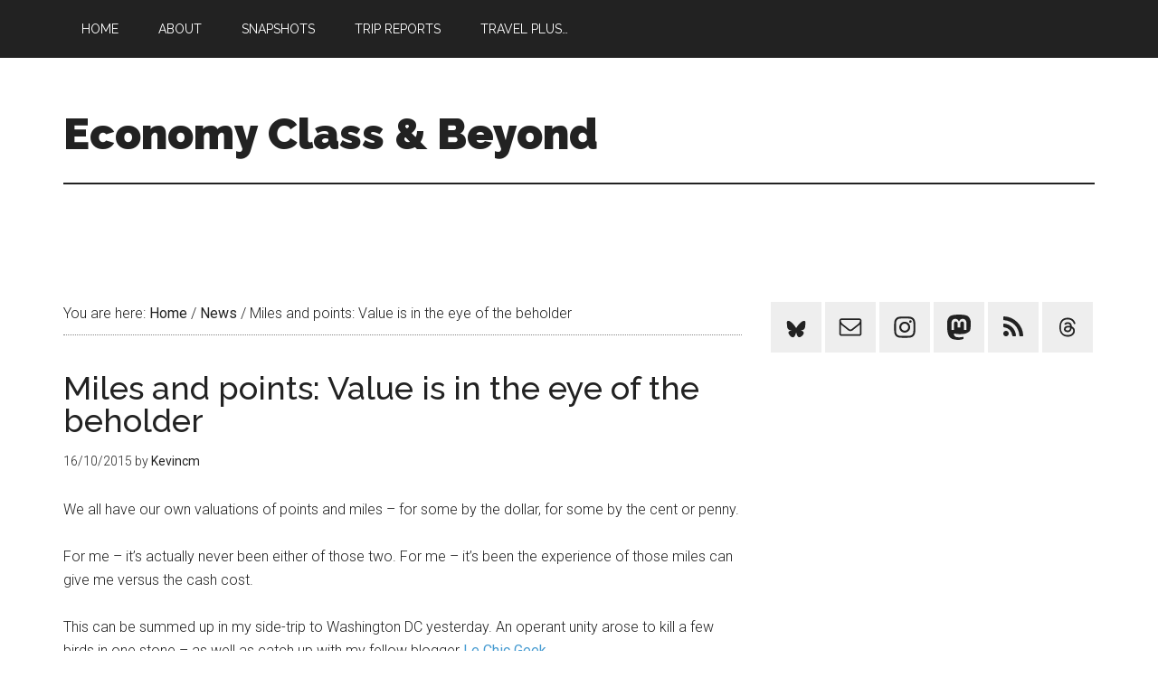

--- FILE ---
content_type: text/html; charset=UTF-8
request_url: https://economyclassandbeyond.boardingarea.com/2015/10/16/miles-and-points-value-is-in-the-eye-of-the-beholder/
body_size: 16586
content:
<!DOCTYPE html>
<html lang="en-US">
<head >
<meta charset="UTF-8" />
<meta name="viewport" content="width=device-width, initial-scale=1" />
<meta name='robots' content='index, follow, max-image-preview:large, max-snippet:-1, max-video-preview:-1' />
	<style>img:is([sizes="auto" i], [sizes^="auto," i]) { contain-intrinsic-size: 3000px 1500px }</style>
	
	<!-- This site is optimized with the Yoast SEO plugin v26.7 - https://yoast.com/wordpress/plugins/seo/ -->
	<title>Miles and points: Value is in the eye of the beholder  - Economy Class &amp; Beyond</title>
	<meta name="description" content="This post explores the subjective value of travel miles and points, emphasizing personal experiences over monetary evaluations." />
	<link rel="canonical" href="https://economyclassandbeyond.boardingarea.com/2015/10/16/miles-and-points-value-is-in-the-eye-of-the-beholder/" />
	<meta property="og:locale" content="en_US" />
	<meta property="og:type" content="article" />
	<meta property="og:title" content="Miles and points: Value is in the eye of the beholder  - Economy Class &amp; Beyond" />
	<meta property="og:description" content="This post explores the subjective value of travel miles and points, emphasizing personal experiences over monetary evaluations." />
	<meta property="og:url" content="https://economyclassandbeyond.boardingarea.com/2015/10/16/miles-and-points-value-is-in-the-eye-of-the-beholder/" />
	<meta property="og:site_name" content="Economy Class &amp; Beyond" />
	<meta property="article:published_time" content="2015-10-16T22:42:01+00:00" />
	<meta property="og:image" content="https://economyclassandbeyond.boardingarea.com/wp-content/uploads/2015/10/Screen-Shot-2015-10-16-at-20.51.02.png" />
	<meta property="og:image:width" content="352" />
	<meta property="og:image:height" content="617" />
	<meta property="og:image:type" content="image/png" />
	<meta name="author" content="Kevincm" />
	<meta name="twitter:label1" content="Written by" />
	<meta name="twitter:data1" content="Kevincm" />
	<meta name="twitter:label2" content="Est. reading time" />
	<meta name="twitter:data2" content="3 minutes" />
	<script type="application/ld+json" class="yoast-schema-graph">{"@context":"https://schema.org","@graph":[{"@type":"Article","@id":"https://economyclassandbeyond.boardingarea.com/2015/10/16/miles-and-points-value-is-in-the-eye-of-the-beholder/#article","isPartOf":{"@id":"https://economyclassandbeyond.boardingarea.com/2015/10/16/miles-and-points-value-is-in-the-eye-of-the-beholder/"},"author":{"name":"Kevincm","@id":"https://economyclassandbeyond.boardingarea.com/#/schema/person/0cc30802cef833120fa0cfdcc427c2c7"},"headline":"Miles and points: Value is in the eye of the beholder ","datePublished":"2015-10-16T22:42:01+00:00","mainEntityOfPage":{"@id":"https://economyclassandbeyond.boardingarea.com/2015/10/16/miles-and-points-value-is-in-the-eye-of-the-beholder/"},"wordCount":525,"commentCount":1,"image":{"@id":"https://economyclassandbeyond.boardingarea.com/2015/10/16/miles-and-points-value-is-in-the-eye-of-the-beholder/#primaryimage"},"thumbnailUrl":"https://economyclassandbeyond.boardingarea.com/wp-content/uploads/2015/10/Screen-Shot-2015-10-16-at-20.51.02.png","articleSection":["News"],"inLanguage":"en-US","potentialAction":[{"@type":"CommentAction","name":"Comment","target":["https://economyclassandbeyond.boardingarea.com/2015/10/16/miles-and-points-value-is-in-the-eye-of-the-beholder/#respond"]}]},{"@type":"WebPage","@id":"https://economyclassandbeyond.boardingarea.com/2015/10/16/miles-and-points-value-is-in-the-eye-of-the-beholder/","url":"https://economyclassandbeyond.boardingarea.com/2015/10/16/miles-and-points-value-is-in-the-eye-of-the-beholder/","name":"Miles and points: Value is in the eye of the beholder  - Economy Class &amp; Beyond","isPartOf":{"@id":"https://economyclassandbeyond.boardingarea.com/#website"},"primaryImageOfPage":{"@id":"https://economyclassandbeyond.boardingarea.com/2015/10/16/miles-and-points-value-is-in-the-eye-of-the-beholder/#primaryimage"},"image":{"@id":"https://economyclassandbeyond.boardingarea.com/2015/10/16/miles-and-points-value-is-in-the-eye-of-the-beholder/#primaryimage"},"thumbnailUrl":"https://economyclassandbeyond.boardingarea.com/wp-content/uploads/2015/10/Screen-Shot-2015-10-16-at-20.51.02.png","datePublished":"2015-10-16T22:42:01+00:00","author":{"@id":"https://economyclassandbeyond.boardingarea.com/#/schema/person/0cc30802cef833120fa0cfdcc427c2c7"},"description":"This post explores the subjective value of travel miles and points, emphasizing personal experiences over monetary evaluations.","breadcrumb":{"@id":"https://economyclassandbeyond.boardingarea.com/2015/10/16/miles-and-points-value-is-in-the-eye-of-the-beholder/#breadcrumb"},"inLanguage":"en-US","potentialAction":[{"@type":"ReadAction","target":["https://economyclassandbeyond.boardingarea.com/2015/10/16/miles-and-points-value-is-in-the-eye-of-the-beholder/"]}]},{"@type":"ImageObject","inLanguage":"en-US","@id":"https://economyclassandbeyond.boardingarea.com/2015/10/16/miles-and-points-value-is-in-the-eye-of-the-beholder/#primaryimage","url":"https://economyclassandbeyond.boardingarea.com/wp-content/uploads/2015/10/Screen-Shot-2015-10-16-at-20.51.02.png","contentUrl":"https://economyclassandbeyond.boardingarea.com/wp-content/uploads/2015/10/Screen-Shot-2015-10-16-at-20.51.02.png","width":352,"height":617,"caption":"Le Chic Geek and Economy Class and Beyond - Image, Le Chic Geek"},{"@type":"BreadcrumbList","@id":"https://economyclassandbeyond.boardingarea.com/2015/10/16/miles-and-points-value-is-in-the-eye-of-the-beholder/#breadcrumb","itemListElement":[{"@type":"ListItem","position":1,"name":"Home","item":"https://economyclassandbeyond.boardingarea.com/"},{"@type":"ListItem","position":2,"name":"Miles and points: Value is in the eye of the beholder "}]},{"@type":"WebSite","@id":"https://economyclassandbeyond.boardingarea.com/#website","url":"https://economyclassandbeyond.boardingarea.com/","name":"Economy Class &amp; Beyond","description":"","potentialAction":[{"@type":"SearchAction","target":{"@type":"EntryPoint","urlTemplate":"https://economyclassandbeyond.boardingarea.com/?s={search_term_string}"},"query-input":{"@type":"PropertyValueSpecification","valueRequired":true,"valueName":"search_term_string"}}],"inLanguage":"en-US"},{"@type":"Person","@id":"https://economyclassandbeyond.boardingarea.com/#/schema/person/0cc30802cef833120fa0cfdcc427c2c7","name":"Kevincm","image":{"@type":"ImageObject","inLanguage":"en-US","@id":"https://economyclassandbeyond.boardingarea.com/#/schema/person/image/","url":"https://secure.gravatar.com/avatar/6543b8aa760d1165fc9e05b9d58e75a723fc5a20e2f8b6cbf9167bd68441a9fb?s=96&d=identicon&r=g","contentUrl":"https://secure.gravatar.com/avatar/6543b8aa760d1165fc9e05b9d58e75a723fc5a20e2f8b6cbf9167bd68441a9fb?s=96&d=identicon&r=g","caption":"Kevincm"},"sameAs":["http://www.economyclassandbeyond.com"],"url":"https://economyclassandbeyond.boardingarea.com/author/ghettoife/"}]}</script>
	<!-- / Yoast SEO plugin. -->


<link rel='dns-prefetch' href='//platform-api.sharethis.com' />
<link rel='dns-prefetch' href='//secure.gravatar.com' />
<link rel='dns-prefetch' href='//stats.wp.com' />
<link rel='dns-prefetch' href='//fonts.googleapis.com' />
<link rel='dns-prefetch' href='//v0.wordpress.com' />
<link rel='dns-prefetch' href='//widgets.wp.com' />
<link rel='dns-prefetch' href='//s0.wp.com' />
<link rel='dns-prefetch' href='//0.gravatar.com' />
<link rel='dns-prefetch' href='//1.gravatar.com' />
<link rel='dns-prefetch' href='//2.gravatar.com' />
<link rel="alternate" type="application/rss+xml" title="Economy Class &amp; Beyond &raquo; Feed" href="https://economyclassandbeyond.boardingarea.com/feed/" />
<link rel="alternate" type="application/rss+xml" title="Economy Class &amp; Beyond &raquo; Comments Feed" href="https://economyclassandbeyond.boardingarea.com/comments/feed/" />
<link rel="alternate" type="application/rss+xml" title="Economy Class &amp; Beyond &raquo; Miles and points: Value is in the eye of the beholder  Comments Feed" href="https://economyclassandbeyond.boardingarea.com/2015/10/16/miles-and-points-value-is-in-the-eye-of-the-beholder/feed/" />
<script type="text/javascript">
/* <![CDATA[ */
window._wpemojiSettings = {"baseUrl":"https:\/\/s.w.org\/images\/core\/emoji\/16.0.1\/72x72\/","ext":".png","svgUrl":"https:\/\/s.w.org\/images\/core\/emoji\/16.0.1\/svg\/","svgExt":".svg","source":{"concatemoji":"https:\/\/economyclassandbeyond.boardingarea.com\/wp-includes\/js\/wp-emoji-release.min.js?ver=6.8.3"}};
/*! This file is auto-generated */
!function(s,n){var o,i,e;function c(e){try{var t={supportTests:e,timestamp:(new Date).valueOf()};sessionStorage.setItem(o,JSON.stringify(t))}catch(e){}}function p(e,t,n){e.clearRect(0,0,e.canvas.width,e.canvas.height),e.fillText(t,0,0);var t=new Uint32Array(e.getImageData(0,0,e.canvas.width,e.canvas.height).data),a=(e.clearRect(0,0,e.canvas.width,e.canvas.height),e.fillText(n,0,0),new Uint32Array(e.getImageData(0,0,e.canvas.width,e.canvas.height).data));return t.every(function(e,t){return e===a[t]})}function u(e,t){e.clearRect(0,0,e.canvas.width,e.canvas.height),e.fillText(t,0,0);for(var n=e.getImageData(16,16,1,1),a=0;a<n.data.length;a++)if(0!==n.data[a])return!1;return!0}function f(e,t,n,a){switch(t){case"flag":return n(e,"\ud83c\udff3\ufe0f\u200d\u26a7\ufe0f","\ud83c\udff3\ufe0f\u200b\u26a7\ufe0f")?!1:!n(e,"\ud83c\udde8\ud83c\uddf6","\ud83c\udde8\u200b\ud83c\uddf6")&&!n(e,"\ud83c\udff4\udb40\udc67\udb40\udc62\udb40\udc65\udb40\udc6e\udb40\udc67\udb40\udc7f","\ud83c\udff4\u200b\udb40\udc67\u200b\udb40\udc62\u200b\udb40\udc65\u200b\udb40\udc6e\u200b\udb40\udc67\u200b\udb40\udc7f");case"emoji":return!a(e,"\ud83e\udedf")}return!1}function g(e,t,n,a){var r="undefined"!=typeof WorkerGlobalScope&&self instanceof WorkerGlobalScope?new OffscreenCanvas(300,150):s.createElement("canvas"),o=r.getContext("2d",{willReadFrequently:!0}),i=(o.textBaseline="top",o.font="600 32px Arial",{});return e.forEach(function(e){i[e]=t(o,e,n,a)}),i}function t(e){var t=s.createElement("script");t.src=e,t.defer=!0,s.head.appendChild(t)}"undefined"!=typeof Promise&&(o="wpEmojiSettingsSupports",i=["flag","emoji"],n.supports={everything:!0,everythingExceptFlag:!0},e=new Promise(function(e){s.addEventListener("DOMContentLoaded",e,{once:!0})}),new Promise(function(t){var n=function(){try{var e=JSON.parse(sessionStorage.getItem(o));if("object"==typeof e&&"number"==typeof e.timestamp&&(new Date).valueOf()<e.timestamp+604800&&"object"==typeof e.supportTests)return e.supportTests}catch(e){}return null}();if(!n){if("undefined"!=typeof Worker&&"undefined"!=typeof OffscreenCanvas&&"undefined"!=typeof URL&&URL.createObjectURL&&"undefined"!=typeof Blob)try{var e="postMessage("+g.toString()+"("+[JSON.stringify(i),f.toString(),p.toString(),u.toString()].join(",")+"));",a=new Blob([e],{type:"text/javascript"}),r=new Worker(URL.createObjectURL(a),{name:"wpTestEmojiSupports"});return void(r.onmessage=function(e){c(n=e.data),r.terminate(),t(n)})}catch(e){}c(n=g(i,f,p,u))}t(n)}).then(function(e){for(var t in e)n.supports[t]=e[t],n.supports.everything=n.supports.everything&&n.supports[t],"flag"!==t&&(n.supports.everythingExceptFlag=n.supports.everythingExceptFlag&&n.supports[t]);n.supports.everythingExceptFlag=n.supports.everythingExceptFlag&&!n.supports.flag,n.DOMReady=!1,n.readyCallback=function(){n.DOMReady=!0}}).then(function(){return e}).then(function(){var e;n.supports.everything||(n.readyCallback(),(e=n.source||{}).concatemoji?t(e.concatemoji):e.wpemoji&&e.twemoji&&(t(e.twemoji),t(e.wpemoji)))}))}((window,document),window._wpemojiSettings);
/* ]]> */
</script>
<link rel='stylesheet' id='jetpack_related-posts-css' href='https://economyclassandbeyond.boardingarea.com/wp-content/plugins/jetpack/modules/related-posts/related-posts.css?ver=20240116' type='text/css' media='all' />
<link rel='stylesheet' id='magazine-pro-theme-css' href='https://economyclassandbeyond.boardingarea.com/wp-content/themes/magazine-pro/style.css?ver=3.1' type='text/css' media='all' />
<style id='wp-emoji-styles-inline-css' type='text/css'>

	img.wp-smiley, img.emoji {
		display: inline !important;
		border: none !important;
		box-shadow: none !important;
		height: 1em !important;
		width: 1em !important;
		margin: 0 0.07em !important;
		vertical-align: -0.1em !important;
		background: none !important;
		padding: 0 !important;
	}
</style>
<link rel='stylesheet' id='wp-block-library-css' href='https://economyclassandbeyond.boardingarea.com/wp-includes/css/dist/block-library/style.min.css?ver=6.8.3' type='text/css' media='all' />
<style id='classic-theme-styles-inline-css' type='text/css'>
/*! This file is auto-generated */
.wp-block-button__link{color:#fff;background-color:#32373c;border-radius:9999px;box-shadow:none;text-decoration:none;padding:calc(.667em + 2px) calc(1.333em + 2px);font-size:1.125em}.wp-block-file__button{background:#32373c;color:#fff;text-decoration:none}
</style>
<link rel='stylesheet' id='mediaelement-css' href='https://economyclassandbeyond.boardingarea.com/wp-includes/js/mediaelement/mediaelementplayer-legacy.min.css?ver=4.2.17' type='text/css' media='all' />
<link rel='stylesheet' id='wp-mediaelement-css' href='https://economyclassandbeyond.boardingarea.com/wp-includes/js/mediaelement/wp-mediaelement.min.css?ver=6.8.3' type='text/css' media='all' />
<style id='jetpack-sharing-buttons-style-inline-css' type='text/css'>
.jetpack-sharing-buttons__services-list{display:flex;flex-direction:row;flex-wrap:wrap;gap:0;list-style-type:none;margin:5px;padding:0}.jetpack-sharing-buttons__services-list.has-small-icon-size{font-size:12px}.jetpack-sharing-buttons__services-list.has-normal-icon-size{font-size:16px}.jetpack-sharing-buttons__services-list.has-large-icon-size{font-size:24px}.jetpack-sharing-buttons__services-list.has-huge-icon-size{font-size:36px}@media print{.jetpack-sharing-buttons__services-list{display:none!important}}.editor-styles-wrapper .wp-block-jetpack-sharing-buttons{gap:0;padding-inline-start:0}ul.jetpack-sharing-buttons__services-list.has-background{padding:1.25em 2.375em}
</style>
<style id='global-styles-inline-css' type='text/css'>
:root{--wp--preset--aspect-ratio--square: 1;--wp--preset--aspect-ratio--4-3: 4/3;--wp--preset--aspect-ratio--3-4: 3/4;--wp--preset--aspect-ratio--3-2: 3/2;--wp--preset--aspect-ratio--2-3: 2/3;--wp--preset--aspect-ratio--16-9: 16/9;--wp--preset--aspect-ratio--9-16: 9/16;--wp--preset--color--black: #000000;--wp--preset--color--cyan-bluish-gray: #abb8c3;--wp--preset--color--white: #ffffff;--wp--preset--color--pale-pink: #f78da7;--wp--preset--color--vivid-red: #cf2e2e;--wp--preset--color--luminous-vivid-orange: #ff6900;--wp--preset--color--luminous-vivid-amber: #fcb900;--wp--preset--color--light-green-cyan: #7bdcb5;--wp--preset--color--vivid-green-cyan: #00d084;--wp--preset--color--pale-cyan-blue: #8ed1fc;--wp--preset--color--vivid-cyan-blue: #0693e3;--wp--preset--color--vivid-purple: #9b51e0;--wp--preset--gradient--vivid-cyan-blue-to-vivid-purple: linear-gradient(135deg,rgba(6,147,227,1) 0%,rgb(155,81,224) 100%);--wp--preset--gradient--light-green-cyan-to-vivid-green-cyan: linear-gradient(135deg,rgb(122,220,180) 0%,rgb(0,208,130) 100%);--wp--preset--gradient--luminous-vivid-amber-to-luminous-vivid-orange: linear-gradient(135deg,rgba(252,185,0,1) 0%,rgba(255,105,0,1) 100%);--wp--preset--gradient--luminous-vivid-orange-to-vivid-red: linear-gradient(135deg,rgba(255,105,0,1) 0%,rgb(207,46,46) 100%);--wp--preset--gradient--very-light-gray-to-cyan-bluish-gray: linear-gradient(135deg,rgb(238,238,238) 0%,rgb(169,184,195) 100%);--wp--preset--gradient--cool-to-warm-spectrum: linear-gradient(135deg,rgb(74,234,220) 0%,rgb(151,120,209) 20%,rgb(207,42,186) 40%,rgb(238,44,130) 60%,rgb(251,105,98) 80%,rgb(254,248,76) 100%);--wp--preset--gradient--blush-light-purple: linear-gradient(135deg,rgb(255,206,236) 0%,rgb(152,150,240) 100%);--wp--preset--gradient--blush-bordeaux: linear-gradient(135deg,rgb(254,205,165) 0%,rgb(254,45,45) 50%,rgb(107,0,62) 100%);--wp--preset--gradient--luminous-dusk: linear-gradient(135deg,rgb(255,203,112) 0%,rgb(199,81,192) 50%,rgb(65,88,208) 100%);--wp--preset--gradient--pale-ocean: linear-gradient(135deg,rgb(255,245,203) 0%,rgb(182,227,212) 50%,rgb(51,167,181) 100%);--wp--preset--gradient--electric-grass: linear-gradient(135deg,rgb(202,248,128) 0%,rgb(113,206,126) 100%);--wp--preset--gradient--midnight: linear-gradient(135deg,rgb(2,3,129) 0%,rgb(40,116,252) 100%);--wp--preset--font-size--small: 13px;--wp--preset--font-size--medium: 20px;--wp--preset--font-size--large: 36px;--wp--preset--font-size--x-large: 42px;--wp--preset--spacing--20: 0.44rem;--wp--preset--spacing--30: 0.67rem;--wp--preset--spacing--40: 1rem;--wp--preset--spacing--50: 1.5rem;--wp--preset--spacing--60: 2.25rem;--wp--preset--spacing--70: 3.38rem;--wp--preset--spacing--80: 5.06rem;--wp--preset--shadow--natural: 6px 6px 9px rgba(0, 0, 0, 0.2);--wp--preset--shadow--deep: 12px 12px 50px rgba(0, 0, 0, 0.4);--wp--preset--shadow--sharp: 6px 6px 0px rgba(0, 0, 0, 0.2);--wp--preset--shadow--outlined: 6px 6px 0px -3px rgba(255, 255, 255, 1), 6px 6px rgba(0, 0, 0, 1);--wp--preset--shadow--crisp: 6px 6px 0px rgba(0, 0, 0, 1);}:where(.is-layout-flex){gap: 0.5em;}:where(.is-layout-grid){gap: 0.5em;}body .is-layout-flex{display: flex;}.is-layout-flex{flex-wrap: wrap;align-items: center;}.is-layout-flex > :is(*, div){margin: 0;}body .is-layout-grid{display: grid;}.is-layout-grid > :is(*, div){margin: 0;}:where(.wp-block-columns.is-layout-flex){gap: 2em;}:where(.wp-block-columns.is-layout-grid){gap: 2em;}:where(.wp-block-post-template.is-layout-flex){gap: 1.25em;}:where(.wp-block-post-template.is-layout-grid){gap: 1.25em;}.has-black-color{color: var(--wp--preset--color--black) !important;}.has-cyan-bluish-gray-color{color: var(--wp--preset--color--cyan-bluish-gray) !important;}.has-white-color{color: var(--wp--preset--color--white) !important;}.has-pale-pink-color{color: var(--wp--preset--color--pale-pink) !important;}.has-vivid-red-color{color: var(--wp--preset--color--vivid-red) !important;}.has-luminous-vivid-orange-color{color: var(--wp--preset--color--luminous-vivid-orange) !important;}.has-luminous-vivid-amber-color{color: var(--wp--preset--color--luminous-vivid-amber) !important;}.has-light-green-cyan-color{color: var(--wp--preset--color--light-green-cyan) !important;}.has-vivid-green-cyan-color{color: var(--wp--preset--color--vivid-green-cyan) !important;}.has-pale-cyan-blue-color{color: var(--wp--preset--color--pale-cyan-blue) !important;}.has-vivid-cyan-blue-color{color: var(--wp--preset--color--vivid-cyan-blue) !important;}.has-vivid-purple-color{color: var(--wp--preset--color--vivid-purple) !important;}.has-black-background-color{background-color: var(--wp--preset--color--black) !important;}.has-cyan-bluish-gray-background-color{background-color: var(--wp--preset--color--cyan-bluish-gray) !important;}.has-white-background-color{background-color: var(--wp--preset--color--white) !important;}.has-pale-pink-background-color{background-color: var(--wp--preset--color--pale-pink) !important;}.has-vivid-red-background-color{background-color: var(--wp--preset--color--vivid-red) !important;}.has-luminous-vivid-orange-background-color{background-color: var(--wp--preset--color--luminous-vivid-orange) !important;}.has-luminous-vivid-amber-background-color{background-color: var(--wp--preset--color--luminous-vivid-amber) !important;}.has-light-green-cyan-background-color{background-color: var(--wp--preset--color--light-green-cyan) !important;}.has-vivid-green-cyan-background-color{background-color: var(--wp--preset--color--vivid-green-cyan) !important;}.has-pale-cyan-blue-background-color{background-color: var(--wp--preset--color--pale-cyan-blue) !important;}.has-vivid-cyan-blue-background-color{background-color: var(--wp--preset--color--vivid-cyan-blue) !important;}.has-vivid-purple-background-color{background-color: var(--wp--preset--color--vivid-purple) !important;}.has-black-border-color{border-color: var(--wp--preset--color--black) !important;}.has-cyan-bluish-gray-border-color{border-color: var(--wp--preset--color--cyan-bluish-gray) !important;}.has-white-border-color{border-color: var(--wp--preset--color--white) !important;}.has-pale-pink-border-color{border-color: var(--wp--preset--color--pale-pink) !important;}.has-vivid-red-border-color{border-color: var(--wp--preset--color--vivid-red) !important;}.has-luminous-vivid-orange-border-color{border-color: var(--wp--preset--color--luminous-vivid-orange) !important;}.has-luminous-vivid-amber-border-color{border-color: var(--wp--preset--color--luminous-vivid-amber) !important;}.has-light-green-cyan-border-color{border-color: var(--wp--preset--color--light-green-cyan) !important;}.has-vivid-green-cyan-border-color{border-color: var(--wp--preset--color--vivid-green-cyan) !important;}.has-pale-cyan-blue-border-color{border-color: var(--wp--preset--color--pale-cyan-blue) !important;}.has-vivid-cyan-blue-border-color{border-color: var(--wp--preset--color--vivid-cyan-blue) !important;}.has-vivid-purple-border-color{border-color: var(--wp--preset--color--vivid-purple) !important;}.has-vivid-cyan-blue-to-vivid-purple-gradient-background{background: var(--wp--preset--gradient--vivid-cyan-blue-to-vivid-purple) !important;}.has-light-green-cyan-to-vivid-green-cyan-gradient-background{background: var(--wp--preset--gradient--light-green-cyan-to-vivid-green-cyan) !important;}.has-luminous-vivid-amber-to-luminous-vivid-orange-gradient-background{background: var(--wp--preset--gradient--luminous-vivid-amber-to-luminous-vivid-orange) !important;}.has-luminous-vivid-orange-to-vivid-red-gradient-background{background: var(--wp--preset--gradient--luminous-vivid-orange-to-vivid-red) !important;}.has-very-light-gray-to-cyan-bluish-gray-gradient-background{background: var(--wp--preset--gradient--very-light-gray-to-cyan-bluish-gray) !important;}.has-cool-to-warm-spectrum-gradient-background{background: var(--wp--preset--gradient--cool-to-warm-spectrum) !important;}.has-blush-light-purple-gradient-background{background: var(--wp--preset--gradient--blush-light-purple) !important;}.has-blush-bordeaux-gradient-background{background: var(--wp--preset--gradient--blush-bordeaux) !important;}.has-luminous-dusk-gradient-background{background: var(--wp--preset--gradient--luminous-dusk) !important;}.has-pale-ocean-gradient-background{background: var(--wp--preset--gradient--pale-ocean) !important;}.has-electric-grass-gradient-background{background: var(--wp--preset--gradient--electric-grass) !important;}.has-midnight-gradient-background{background: var(--wp--preset--gradient--midnight) !important;}.has-small-font-size{font-size: var(--wp--preset--font-size--small) !important;}.has-medium-font-size{font-size: var(--wp--preset--font-size--medium) !important;}.has-large-font-size{font-size: var(--wp--preset--font-size--large) !important;}.has-x-large-font-size{font-size: var(--wp--preset--font-size--x-large) !important;}
:where(.wp-block-post-template.is-layout-flex){gap: 1.25em;}:where(.wp-block-post-template.is-layout-grid){gap: 1.25em;}
:where(.wp-block-columns.is-layout-flex){gap: 2em;}:where(.wp-block-columns.is-layout-grid){gap: 2em;}
:root :where(.wp-block-pullquote){font-size: 1.5em;line-height: 1.6;}
</style>
<link rel='stylesheet' id='share-this-share-buttons-sticky-css' href='https://economyclassandbeyond.boardingarea.com/wp-content/plugins/sharethis-share-buttons/css/mu-style.css?ver=1761585679' type='text/css' media='all' />
<link rel='stylesheet' id='wp-polls-css' href='https://economyclassandbeyond.boardingarea.com/wp-content/plugins/wp-polls/polls-css.css?ver=2.77.3' type='text/css' media='all' />
<style id='wp-polls-inline-css' type='text/css'>
.wp-polls .pollbar {
	margin: 1px;
	font-size: 6px;
	line-height: 8px;
	height: 8px;
	background-image: url('https://economyclassandbeyond.boardingarea.com/wp-content/plugins/wp-polls/images/default/pollbg.gif');
	border: 1px solid #c8c8c8;
}

</style>
<link rel='stylesheet' id='dashicons-css' href='https://economyclassandbeyond.boardingarea.com/wp-includes/css/dashicons.min.css?ver=6.8.3' type='text/css' media='all' />
<link rel='stylesheet' id='google-fonts-css' href='//fonts.googleapis.com/css?family=Roboto%3A300%2C400%7CRaleway%3A400%2C500%2C900&#038;ver=3.1' type='text/css' media='all' />
<link rel='stylesheet' id='jetpack_likes-css' href='https://economyclassandbeyond.boardingarea.com/wp-content/plugins/jetpack/modules/likes/style.css?ver=15.2' type='text/css' media='all' />
<link rel='stylesheet' id='simple-social-icons-font-css' href='https://economyclassandbeyond.boardingarea.com/wp-content/plugins/simple-social-icons/css/style.css?ver=4.0.0' type='text/css' media='all' />
<link rel='stylesheet' id='tablepress-default-css' href='https://economyclassandbeyond.boardingarea.com/wp-content/plugins/tablepress/css/build/default.css?ver=3.2.6' type='text/css' media='all' />
<script type="text/javascript" id="jetpack_related-posts-js-extra">
/* <![CDATA[ */
var related_posts_js_options = {"post_heading":"h4"};
/* ]]> */
</script>
<script type="text/javascript" src="https://economyclassandbeyond.boardingarea.com/wp-content/plugins/jetpack/_inc/build/related-posts/related-posts.min.js?ver=20240116" id="jetpack_related-posts-js"></script>
<script type="text/javascript" src="https://economyclassandbeyond.boardingarea.com/wp-includes/js/jquery/jquery.min.js?ver=3.7.1" id="jquery-core-js"></script>
<script type="text/javascript" src="https://economyclassandbeyond.boardingarea.com/wp-includes/js/jquery/jquery-migrate.min.js?ver=3.4.1" id="jquery-migrate-js"></script>
<script type="text/javascript" src="//platform-api.sharethis.com/js/sharethis.js?ver=2.3.6#property=5bd88697084b9d001130e815&amp;product=inline-buttons&amp;source=sharethis-share-buttons-wordpress" id="share-this-share-buttons-mu-js"></script>
<script type="text/javascript" src="https://economyclassandbeyond.boardingarea.com/wp-content/themes/magazine-pro/js/entry-date.js?ver=1.0.0" id="magazine-entry-date-js"></script>
<script type="text/javascript" src="https://economyclassandbeyond.boardingarea.com/wp-content/themes/magazine-pro/js/responsive-menu.js?ver=1.0.0" id="magazine-responsive-menu-js"></script>
<link rel="https://api.w.org/" href="https://economyclassandbeyond.boardingarea.com/wp-json/" /><link rel="alternate" title="JSON" type="application/json" href="https://economyclassandbeyond.boardingarea.com/wp-json/wp/v2/posts/20995" /><link rel="EditURI" type="application/rsd+xml" title="RSD" href="https://economyclassandbeyond.boardingarea.com/xmlrpc.php?rsd" />
<link rel='shortlink' href='https://wp.me/p5ctJP-5sD' />
<link rel="alternate" title="oEmbed (JSON)" type="application/json+oembed" href="https://economyclassandbeyond.boardingarea.com/wp-json/oembed/1.0/embed?url=https%3A%2F%2Feconomyclassandbeyond.boardingarea.com%2F2015%2F10%2F16%2Fmiles-and-points-value-is-in-the-eye-of-the-beholder%2F" />
<link rel="alternate" title="oEmbed (XML)" type="text/xml+oembed" href="https://economyclassandbeyond.boardingarea.com/wp-json/oembed/1.0/embed?url=https%3A%2F%2Feconomyclassandbeyond.boardingarea.com%2F2015%2F10%2F16%2Fmiles-and-points-value-is-in-the-eye-of-the-beholder%2F&#038;format=xml" />
<style type="text/css">
/* BoardingPack Ad Manager */
.div-gpt-ad-dynamic-content { margin: 1em auto !important; }

.div-gpt-ad-above-content { text-align: center; padding-top: 30px; }
.div-gpt-ad-below-content { text-align: center; padding-bottom: 30px; }

/* EX.CO */
.pbs[data-pbs-position="sticky"][data-pbs-device="mobile"][data-pbs-sticky="upper-misty"] .pbs__player { bottom: initial !important; }
.pbs[data-pbs-position="sticky"][data-pbs-device="mobile"][data-pbs-sticky="upper-misty"] .pbs__player .pb-stream { border-radius: 0 !important; box-shadow: none !important; }
</style>

<script type="text/javascript">
    (function(c,l,a,r,i,t,y){
        c[a]=c[a]||function(){(c[a].q=c[a].q||[]).push(arguments)};
        t=l.createElement(r);t.async=1;t.src="https://www.clarity.ms/tag/"+i;
        y=l.getElementsByTagName(r)[0];y.parentNode.insertBefore(t,y);
    })(window, document, "clarity", "script", "ufg5fm7n7l");
</script>
	<!-- Google Publisher Tag -->
	<script type="text/javascript" async src='https://securepubads.g.doubleclick.net/tag/js/gpt.js'></script>
		<script>
				// bidder appnexus
var placement_id = 29111067;
// bidder shemedia
var shemedia_account_id = 10278;
var shemedia_site_id = 210096;
var shemedia_zone_id = 2538774;
// bidder triplelift
// var triplelift_placement_id = "economyclassandbeyond_boardingarea_com_ROS";
var sitename_160x600 = "economyclassandbeyond_boardingarea_com_ROS_160x600_pb";
var sitename_300x250 = "economyclassandbeyond_boardingarea_com_ROS_300x250_pb";
var sitename_300x600 = "economyclassandbeyond_boardingarea_com_ROS_300x600_pb";
var sitename_320x50 = "economyclassandbeyond_boardingarea_com_ROS_320x50_pb";
var sitename_320x100 = "economyclassandbeyond_boardingarea_com_ROS_320x100_pb";
var sitename_468x60 = "economyclassandbeyond_boardingarea_com_ROS_468x60_pb";
var sitename_728x90 = "economyclassandbeyond_boardingarea_com_ROS_728x90_pb";
var sitename_970x90 = "economyclassandbeyond_boardingarea_com_ROS_970x90_pb";
var sitename_970x250 = "economyclassandbeyond_boardingarea_com_ROS_970x250_pb";
// bidder magnite
var magnite_account_id = 21950;
var magnite_site_id = 451222;
var magnite_zone_id = 2631198;
// bidder pubmatic
var pubmatic_slotname_160x600 = "economyclassandbeyond.boardingarea_160x600";
var pubmatic_slotname_300x250 = "economyclassandbeyond.boardingarea_300x250";
var pubmatic_slotname_300x600 = "economyclassandbeyond.boardingarea_300x600";
var pubmatic_slotname_320x50  = "economyclassandbeyond.boardingarea_320x50";
var pubmatic_slotname_320x100 = "economyclassandbeyond.boardingarea_320x100";
var pubmatic_slotname_468x60  = "economyclassandbeyond.boardingarea_468x60";
var pubmatic_slotname_728x90  = "economyclassandbeyond.boardingarea_728x90";
var pubmatic_slotname_970x90  = "economyclassandbeyond.boardingarea_970x90";
var pubmatic_slotname_970x250 = "economyclassandbeyond.boardingarea_970x250";
// bidder openx
var openx_placement_id = 558245522;
// bidder nativo
var nativo_placement_300x250 = 1191816;
var nativo_placement_300x600 = 1191815;
var nativo_placement_970x250 = 1191817;
// bidder mediagrid
var mediagrid_rectangle = 374158;
var mediagrid_leaderboard = 374137;
var mediagrid_skyscraper = 374157;
// bidder index exchange 
var ix_placement_id = 919472;	</script>
			<script>
		var googletag = googletag || {};
		googletag.cmd = googletag.cmd || [];
	</script>

	<script>
		var gptadslots = [];
		var gptdynamicadslots = [];
		var gptadhesionadslots = [];
		var gptrichmediaadslots = [];
		googletag.cmd.push(function() {
			var width = window.innerWidth;
			var gptmappings = [];
			gptmappings['AboveContent'] = (function () {
				if (typeof gptabovecontentsizes !== 'undefined') {
					return gptabovecontentsizes;
				}

				if (width >= 1024) {
					return [[728, 90], [970, 90], [970, 250]];
				} else if (width >= 768) {
					return [728, 90];
				} else {
					return [300, 250];
				}
			})();
			gptmappings['SidebarTop'] = (function () {
				if (typeof gptsidebartopsizes !== 'undefined') {
					return gptsidebartopsizes;
				}

				if (width >= 1024) {
					return [[160, 600], [300, 250], [300, 600]];
				} else if (width >= 768) {
					return [[160, 600], [300, 250], [300, 600]];
				} else {
					return [[300, 250], [320, 50], [320, 100]];
				}
			})();
			gptmappings['SidebarMiddle'] = (function () {
				if (typeof gptsidebarmiddlesizes !== 'undefined') {
					return gptsidebarmiddlesizes;
				}

				if (width >= 1024) {
					return [[160, 600], [300, 250], [300, 600]];
				} else if (width >= 768) {
					return [[160, 600], [300, 250], [300, 600]];
				} else {
					return [[300, 250], [320, 50], [320, 100]];
				}
			})();
			gptmappings['SidebarBottom'] = (function () {
				if (typeof gptsidebarbottomsizes !== 'undefined') {
					return gptsidebarbottomsizes;
				}

				if (width >= 1024) {
					return [[160, 600], [300, 250], [300, 600]];
				} else if (width >= 768) {
					return [[160, 600], [300, 250], [300, 600]];
				} else {
					return [[300, 250], [320, 50], [320, 100]];
				}
			})();
			gptmappings['InContent'] = (function () {
				if (typeof gptincontentsizes !== 'undefined') {
					return gptincontentsizes;
				}

				if (width >= 1024) {
					return [300, 250];
				} else if (width >= 768) {
					return [300, 250];
				} else {
					return [[300, 250], [320, 50], [320, 100]];
				}
			})();
			gptmappings['BelowContent'] = (function () {
				if (typeof gptbelowcontentsizes !== 'undefined') {
					return gptbelowcontentsizes;
				}

				if (width >= 1024) {
					return [[728, 90], [970, 90], [970, 250]];
				} else if (width >= 768) {
					return [728, 90];
				} else {
					return [[300, 250], [320, 50], [320, 100]];
				}
			})();

			var gptadhesionmappings = [];
			gptadhesionmappings['AdhesionLeaderboard'] = (function () {
				if (width >= 768) {
					return [728, 90];
				} else {
					return [320, 50];
				}
			})();

			gptadslots[0] = googletag.defineSlot('/1019006/BoardingArea_AboveContent', gptmappings['AboveContent'], 'div-gpt-ad-1556913755435-0').addService(googletag.pubads());
			gptadslots[1] = googletag.defineSlot('/1019006/BoardingArea_SidebarTop', gptmappings['SidebarTop'], 'div-gpt-ad-1556913755435-1').addService(googletag.pubads());
			gptadslots[2] = googletag.defineSlot('/1019006/BoardingArea_SidebarMiddle', gptmappings['SidebarMiddle'], 'div-gpt-ad-1556913755435-2').addService(googletag.pubads());
			gptadslots[3] = googletag.defineSlot('/1019006/BoardingArea_SidebarBottom', gptmappings['SidebarBottom'], 'div-gpt-ad-1556913755435-3').addService(googletag.pubads());
			gptadslots[4] = googletag.defineSlot('/1019006/BoardingArea_InContent', gptmappings['InContent'], 'div-gpt-ad-1556913755435-4').addService(googletag.pubads());
			gptadslots[5] = googletag.defineSlot('/1019006/BoardingArea_BelowContent', gptmappings['BelowContent'], 'div-gpt-ad-1556913755435-5').addService(googletag.pubads());

			gptrichmediaadslots[0] = googletag.defineSlot('/1019006/BoardingArea_RichMedia', [1, 1], 'div-gpt-ad-1734093393123-0').addService(googletag.pubads());

			gptdynamicadslots[0] = googletag.defineSlot('/1019006/BoardingArea_DynamicContent', gptmappings['InContent'], 'div-gpt-ad-1565968070217-0').addService(googletag.pubads()).setCollapseEmptyDiv(true);
			gptadhesionadslots[0] = googletag.defineSlot('/1019006/BoardingArea_AdhesionLeaderboard', gptadhesionmappings['AdhesionLeaderboard'], 'div-gpt-ad-1569340738539-0').setTargeting('refresh', 'true').addService(googletag.pubads());

			googletag.pubads().setTargeting('blogname', ['economyclassandbeyond']);
			googletag.pubads().setTargeting('author', ['economyclassandbeyond-ghettoife']);
			googletag.pubads().enableSingleRequest();
			googletag.pubads().disableInitialLoad();
			googletag.enableServices();
		});
			</script>

		<script type="text/javascript" defer src='https://economyclassandbeyond.boardingarea.com/wp-content/plugins/boardingpack/public/js/asc_prebid.js?ver=2.2.14'></script>
	<script type="text/javascript" data-cfasync="false" crossorigin="anonymous" src="https://static.kueezrtb.com/latest.js" id="kueezrtb_latest"></script>
	
		<style type="text/css">
		.div-gpt-ad-above-content {
			min-height: 90px;
		}
		@media (max-width: 1023px) {
			.div-gpt-ad-above-content {
				min-height: 90px;
			}
		}
		@media (max-width: 767px) {
			.div-gpt-ad-above-content {
				min-height: 250px;
			}
		}

		.div-gpt-ad-sidebar-top {
			text-align: center;
			min-height: 250px;
		}
		@media (max-width: 1023px) {
			.div-gpt-ad-sidebar-top {
				min-height: 250px;
			}
		}
		@media (max-width: 767px) {
			.div-gpt-ad-sidebar-top {
				min-height: 50px;
			}
		}

		.div-gpt-ad-sidebar-middle {
			text-align: center;
			min-height: 250px;
		}
		@media (max-width: 1023px) {
			.div-gpt-ad-sidebar-middle {
				min-height: 250px;
			}
		}
		@media (max-width: 767px) {
			.div-gpt-ad-sidebar-middle {
				min-height: 50px;
			}
		}

		.div-gpt-ad-sidebar-bottom {
			text-align: center;
			min-height: 250px;
		}
		@media (max-width: 1023px) {
			.div-gpt-ad-sidebar-bottom {
				min-height: 250px;
			}
		}
		@media (max-width: 767px) {
			.div-gpt-ad-sidebar-bottom {
				min-height: 50px;
			}
		}

		.div-gpt-ad-in-content,
		.div-gpt-ad-dynamic-content {
			text-align: center;
			min-height: 250px;
		}
		@media (max-width: 1023px) {
			.div-gpt-ad-in-content,
			.div-gpt-ad-dynamic-content {
				min-height: 250px;
			}
		}
		@media (max-width: 767px) {
			.div-gpt-ad-in-content,
			.div-gpt-ad-dynamic-content {
				min-height: 50px;
			}
		}

		.div-gpt-ad-below-content {
			min-height: 90px;
		}
		@media (max-width: 1023px) {
			.div-gpt-ad-below-content {
				min-height: 90px;
			}
		}
		@media (max-width: 767px) {
			.div-gpt-ad-below-content {
				min-height: 50px;
			}
		}
	</style>
					<style type="text/css">
				.div-gpt-ad-dynamic-content {
					height: auto !important;
				}
				.div-gpt-ad-dynamic-content::before { 
					content: "Continue Reading Below";
					display: block;
					font-size: small;
					margin-bottom: 5px;
					opacity: 0.5;
					text-align: center;
				}
				.div-gpt-ad-dynamic-content[style*="hidden"]::before { 
					content: "";
					display: none;
				}
			</style>
						<style type="text/css">
			body.adhesion { padding-bottom: 92px !important; }
			@media (max-width: 767px) {
				body.adhesion { padding-bottom: 52px !important; }
			}

			.div-gpt-ad-adhesion-leaderboard-wrap {
				background-color: rgba(34, 34, 34, 0.90);
				border-top: 1px solid #222222;
				border-bottom: 1px solid #222222;

				bottom: 0;
				left: 0;
				right: 0;
				position: fixed;
				text-align: center;
				width: 100% !important;
				z-index: 2147483647;

				display: flex;
				flex-direction: row;
				align-items: center;
				justify-content: center;

				-webkit-transition: background-color 150ms;
				-moz-transition:    background-color 150ms;
				-ms-transition:     background-color 150ms;
				-o-transition:      background-color 150ms;
				transition:         background-color 150ms;
			}
			.div-gpt-ad-adhesion-leaderboard-wrap { display: none; }
			.div-gpt-ad-adhesion-leaderboard-wrap div,
			.div-gpt-ad-adhesion-leaderboard-wrap iframe {
				margin: 0 !important;
				padding: 0 !important;
			}

			div.div-gpt-ad-adhesion-leaderboard-close {
				cursor: pointer;
				padding: 15px !important;

				display: flex;
				justify-content: center;
			}
			div.div-gpt-ad-adhesion-leaderboard-close svg {
				display: block;
				height: 20px;
				width: 20px;
			}
			div.div-gpt-ad-adhesion-leaderboard-close svg line {
				stroke: #999;
				stroke-width: 2px;
			}
		</style>
			<!-- END Google Publisher Tag -->
		<style>img#wpstats{display:none}</style>
		<link rel="icon" href="https://economyclassandbeyond.boardingarea.com/wp-content/themes/magazine-pro/images/favicon.ico" />
<link rel="pingback" href="https://economyclassandbeyond.boardingarea.com/xmlrpc.php" />
	<!-- Google Analytics (UA) -->
	<script>
	(function(i,s,o,g,r,a,m){i['GoogleAnalyticsObject']=r;i[r]=i[r]||function(){
	(i[r].q=i[r].q||[]).push(arguments)},i[r].l=1*new Date();a=s.createElement(o),
	m=s.getElementsByTagName(o)[0];a.async=1;a.src=g;m.parentNode.insertBefore(a,m)
	})(window,document,'script','https://www.google-analytics.com/analytics.js','ga');

	ga('create', 'UA-317212-10', 'auto');

						ga('set', 'dimension1', 'ghettoife');
											ga('set', 'dimension2', 'news-2');
											ga('set', 'dimension4', '400-599');
										ga('set', 'dimension5', '1-5');
					
	ga('set', 'forceSSL', true);
	ga('require', 'displayfeatures');
	ga('send', 'pageview');
	</script>
	<!-- End Google Analytics (UA) -->
		<!-- Google Analytics (GA4) -->
	<script async src="https://www.googletagmanager.com/gtag/js?id=G-Y329FKJ3LR"></script>
	<script>
	window.dataLayer = window.dataLayer || [];
	function gtag(){dataLayer.push(arguments);}
	gtag('js', new Date());

	gtag('config', 'G-Y329FKJ3LR');
	</script>

	<script>
	gtag('event', 'boardingpack', {
			'author': 'ghettoife',
					'category': 'news-2',
					'word_count': '400-599',
				'comment_count': '1-5',
			});
	</script>
	<!-- END Google Analytics (GA4) -->
		<!-- Clicky Web Analytics -->
	<script>var clicky_site_ids = clicky_site_ids || []; clicky_site_ids.push(101023866);</script>
	<script async src="//static.getclicky.com/js"></script>
	<!-- End Clicky Web Analytics -->
		<!-- comScore Direct -->
	<script>
		var _comscore = _comscore || [];
		_comscore.push({ c1: "2", c2: "22518740" });
		(function() {
			var s = document.createElement("script"), el = document.getElementsByTagName("script")[0]; s.async = true;
			s.src = (document.location.protocol == "https:" ? "https://sb" : "http://b") + ".scorecardresearch.com/beacon.js";
			el.parentNode.insertBefore(s, el);
		})();
	</script>
	<noscript>
		<img src="https://sb.scorecardresearch.com/p?c1=2&c2=22518740&cv=2.0&cj=1" />
	</noscript>
	<!-- End comScore Direct -->
	</head>
<body class="wp-singular post-template-default single single-post postid-20995 single-format-standard wp-theme-genesis wp-child-theme-magazine-pro header-full-width content-sidebar genesis-breadcrumbs-visible genesis-footer-widgets-hidden magazine-pro-blue primary-nav">	<!-- Google Tag Manager -->
	<noscript><iframe src="//www.googletagmanager.com/ns.html?id=GTM-NGD7RD"
	height="0" width="0" style="display:none;visibility:hidden"></iframe></noscript>
	<script>(function(w,d,s,l,i){w[l]=w[l]||[];w[l].push({'gtm.start':
	new Date().getTime(),event:'gtm.js'});var f=d.getElementsByTagName(s)[0],
	j=d.createElement(s),dl=l!='dataLayer'?'&l='+l:'';j.async=true;j.src=
	'//www.googletagmanager.com/gtm.js?id='+i+dl;f.parentNode.insertBefore(j,f);
	})(window,document,'script','dataLayer','GTM-NGD7RD');</script>
	<!-- End Google Tag Manager -->
	<div class="site-container"><nav class="nav-primary" aria-label="Main"><div class="wrap"><ul id="menu-menu-1" class="menu genesis-nav-menu menu-primary"><li id="menu-item-14703" class="menu-item menu-item-type-custom menu-item-object-custom menu-item-home menu-item-14703"><a href="http://economyclassandbeyond.boardingarea.com/"><span >Home</span></a></li>
<li id="menu-item-14704" class="menu-item menu-item-type-post_type menu-item-object-page menu-item-has-children menu-item-14704"><a href="https://economyclassandbeyond.boardingarea.com/welcome/"><span >About</span></a>
<ul class="sub-menu">
	<li id="menu-item-14705" class="menu-item menu-item-type-post_type menu-item-object-page menu-item-14705"><a href="https://economyclassandbeyond.boardingarea.com/what-is-ghettoife/"><span >Where has GhettoIFE gone?</span></a></li>
	<li id="menu-item-55552" class="menu-item menu-item-type-post_type menu-item-object-page menu-item-55552"><a href="https://economyclassandbeyond.boardingarea.com/welcome/for-prs-and-agencies-changes-and-corrections/"><span >For PR’s and Agencies (Changes and Corrections)</span></a></li>
	<li id="menu-item-73708" class="menu-item menu-item-type-post_type menu-item-object-page menu-item-73708"><a href="https://economyclassandbeyond.boardingarea.com/generative-tools-and-usage/"><span >Generative Tools and Usage</span></a></li>
	<li id="menu-item-50278" class="menu-item menu-item-type-post_type menu-item-object-page menu-item-privacy-policy menu-item-50278"><a rel="privacy-policy" href="https://economyclassandbeyond.boardingarea.com/privacy/"><span >Privacy Policy</span></a></li>
</ul>
</li>
<li id="menu-item-37957" class="menu-item menu-item-type-taxonomy menu-item-object-category menu-item-37957"><a href="https://economyclassandbeyond.boardingarea.com/category/trip-reports/snapshot/"><span >Snapshots</span></a></li>
<li id="menu-item-14706" class="menu-item menu-item-type-post_type menu-item-object-page menu-item-14706"><a href="https://economyclassandbeyond.boardingarea.com/trip-reports/"><span >Trip Reports</span></a></li>
<li id="menu-item-17473" class="menu-item menu-item-type-post_type menu-item-object-page menu-item-has-children menu-item-17473"><a href="https://economyclassandbeyond.boardingarea.com/travel-plus/"><span >Travel Plus…</span></a>
<ul class="sub-menu">
	<li id="menu-item-50591" class="menu-item menu-item-type-taxonomy menu-item-object-category menu-item-50591"><a href="https://economyclassandbeyond.boardingarea.com/category/travel-plus/technology/"><span >&#8230; Technology</span></a></li>
	<li id="menu-item-50592" class="menu-item menu-item-type-taxonomy menu-item-object-category menu-item-50592"><a href="https://economyclassandbeyond.boardingarea.com/category/travel-plus/photography/"><span >&#8230; Photography</span></a></li>
</ul>
</li>
</ul></div></nav><header class="site-header"><div class="wrap"><div class="title-area"><p class="site-title"><a href="https://economyclassandbeyond.boardingarea.com/">Economy Class &amp; Beyond</a></p></div></div></header>	<!-- /1019006/BoardingArea_AboveContent -->
	<div id='div-gpt-ad-1556913755435-0' class="div-gpt-ad div-gpt-ad-above-content" style="">
		<script>
			googletag.cmd.push(function() { googletag.display('div-gpt-ad-1556913755435-0'); });
		</script>
	</div>
	 <div class="site-inner"><div class="content-sidebar-wrap"><main class="content"><div class="breadcrumb">You are here: <span class="breadcrumb-link-wrap"><a class="breadcrumb-link" href="https://economyclassandbeyond.boardingarea.com/"><span class="breadcrumb-link-text-wrap">Home</span></a><meta ></span> <span aria-label="breadcrumb separator">/</span> <span class="breadcrumb-link-wrap"><a class="breadcrumb-link" href="https://economyclassandbeyond.boardingarea.com/category/news-2/"><span class="breadcrumb-link-text-wrap">News</span></a><meta ></span> <span aria-label="breadcrumb separator">/</span> Miles and points: Value is in the eye of the beholder </div><article class="post-20995 post type-post status-publish format-standard has-post-thumbnail category-news-2 entry" aria-label="Miles and points: Value is in the eye of the beholder "><header class="entry-header"><h1 class="entry-title">Miles and points: Value is in the eye of the beholder </h1>
<p class="entry-meta"><time class="entry-time">16/10/2015</time> by <span class="entry-author"><a href="https://economyclassandbeyond.boardingarea.com/author/ghettoife/" class="entry-author-link" rel="author"><span class="entry-author-name">Kevincm</span></a></span>  </p></header><div class="entry-content"><p>We all have our own valuations of points and miles &#8211; for some by the dollar, for some by the cent or penny.
<p>For me &#8211; it&#8217;s actually never been either of those two. For me &#8211; it&#8217;s been the experience of those miles can give me versus the cash cost.</p>
<p>This can be summed up in my side-trip to Washington DC yesterday. An operant unity arose to kill a few birds in one stone &#8211; as well as catch up with my fellow blogger <a href="http://lechicgeek.boardingarea.com/">Le Chic Geek</a>.</p>
<p><a href="http://economyclassandbeyond.boardingarea.com/wp-content/uploads/2015/10/Screen-Shot-2015-10-16-at-20.51.02.png"><img loading="lazy" decoding="async" class="alignnone size-large wp-image-20998" src="https://economyclassandbeyond.boardingarea.com/wp-content/uploads/2015/10/Screen-Shot-2015-10-16-at-20.51.02-342x600.png" alt="Le Chic Geek and Economy Class and Beyond - Image, Le Chic Geek" width="342" height="600" srcset="https://economyclassandbeyond.boardingarea.com/wp-content/uploads/2015/10/Screen-Shot-2015-10-16-at-20.51.02-342x600.png 342w, https://economyclassandbeyond.boardingarea.com/wp-content/uploads/2015/10/Screen-Shot-2015-10-16-at-20.51.02-171x300.png 171w, https://economyclassandbeyond.boardingarea.com/wp-content/uploads/2015/10/Screen-Shot-2015-10-16-at-20.51.02.png 352w" sizes="auto, (max-width: 342px) 100vw, 342px" /></a></p>
<p><em>Le Geek Chic (left), Muggins (right) and a Bottle of Piper (not real_jetsetrs&#8230;) </em></p>
<p>On a cash cost, the ticket two weeks out would had been a ridiculous &#8211; nearly £400 on the combo that I wanted (AA360/AA4381) in economy.</p>
<p>In miles &#8211; it set me back 32.5k or so of Avios and £7. This threw in a leg in Economy Class on the way out, and in First Class on the way back aboard an E-Jet.</p>
<p>Nope &#8211; it&#8217;s not the best use of Avios by any stretch of the imagination.</p>
<p>But amazingly &#8211; I don&#8217;t care about that. What did those 30k of Avios get me?</p>
<ul>
<li>The delay of a plane that <a href="http://economyclassandbeyond.boardingarea.com/2015/10/15/delayed-due-to-fish/">was rather fishy</a></li>
<li>Time in Washington DC</li>
</ul>
<p><a href="http://economyclassandbeyond.boardingarea.com/wp-content/uploads/2015/10/MG_6267.jpg"><img loading="lazy" decoding="async" class="alignnone size-large wp-image-20999" src="https://economyclassandbeyond.boardingarea.com/wp-content/uploads/2015/10/MG_6267-650x433.jpg" alt="Washington DC" width="650" height="433" srcset="https://economyclassandbeyond.boardingarea.com/wp-content/uploads/2015/10/MG_6267-650x433.jpg 650w, https://economyclassandbeyond.boardingarea.com/wp-content/uploads/2015/10/MG_6267-300x200.jpg 300w, https://economyclassandbeyond.boardingarea.com/wp-content/uploads/2015/10/MG_6267.jpg 2000w" sizes="auto, (max-width: 650px) 100vw, 650px" /></a> <a href="http://economyclassandbeyond.boardingarea.com/wp-content/uploads/2015/10/MG_6269.jpg"><img loading="lazy" decoding="async" class="alignnone size-large wp-image-21000" src="http://economyclassandbeyond.boardingarea.com/wp-content/uploads/2015/10/MG_6269-650x433.jpg" alt="Washington DC" width="650" height="433" srcset="https://economyclassandbeyond.boardingarea.com/wp-content/uploads/2015/10/MG_6269-650x433.jpg 650w, https://economyclassandbeyond.boardingarea.com/wp-content/uploads/2015/10/MG_6269-300x200.jpg 300w, https://economyclassandbeyond.boardingarea.com/wp-content/uploads/2015/10/MG_6269.jpg 2000w" sizes="auto, (max-width: 650px) 100vw, 650px" /></a></p>	<!-- /1019006/BoardingArea_DynamicContent -->
	<div id='div-gpt-ad-1565968070217-0' class="div-gpt-ad div-gpt-ad-dynamic-content div-gpt-ad-min" style="">
		<script>
			googletag.cmd.push(function() { googletag.display('div-gpt-ad-1565968070217-0'); });
		</script>
	</div>
	
<ul>
<li>Spending quality geek time with Le Chic Geek</li>
<li>Going around the<a href="https://airandspace.si.edu/"> National Space and Aviation museum</a></li>
</ul>
<p><a href="http://economyclassandbeyond.boardingarea.com/wp-content/uploads/2015/10/MG_6214.jpg"><img loading="lazy" decoding="async" class="alignnone size-large wp-image-21001" src="https://economyclassandbeyond.boardingarea.com/wp-content/uploads/2015/10/MG_6214-650x433.jpg" alt="Washington DC" width="650" height="433" srcset="https://economyclassandbeyond.boardingarea.com/wp-content/uploads/2015/10/MG_6214-650x433.jpg 650w, https://economyclassandbeyond.boardingarea.com/wp-content/uploads/2015/10/MG_6214-300x200.jpg 300w, https://economyclassandbeyond.boardingarea.com/wp-content/uploads/2015/10/MG_6214.jpg 2000w" sizes="auto, (max-width: 650px) 100vw, 650px" /></a> <a href="http://economyclassandbeyond.boardingarea.com/wp-content/uploads/2015/10/MG_6217.jpg"><img loading="lazy" decoding="async" class="alignnone size-large wp-image-21002" src="http://economyclassandbeyond.boardingarea.com/wp-content/uploads/2015/10/MG_6217-650x433.jpg" alt="Washington DC" width="650" height="433" srcset="https://economyclassandbeyond.boardingarea.com/wp-content/uploads/2015/10/MG_6217-650x433.jpg 650w, https://economyclassandbeyond.boardingarea.com/wp-content/uploads/2015/10/MG_6217-300x200.jpg 300w, https://economyclassandbeyond.boardingarea.com/wp-content/uploads/2015/10/MG_6217.jpg 2000w" sizes="auto, (max-width: 650px) 100vw, 650px" /></a> <a href="http://economyclassandbeyond.boardingarea.com/wp-content/uploads/2015/10/MG_6222.jpg"><img loading="lazy" decoding="async" class="alignnone size-large wp-image-21003" src="http://economyclassandbeyond.boardingarea.com/wp-content/uploads/2015/10/MG_6222-650x433.jpg" alt="Washington DC" width="650" height="433" srcset="https://economyclassandbeyond.boardingarea.com/wp-content/uploads/2015/10/MG_6222-650x433.jpg 650w, https://economyclassandbeyond.boardingarea.com/wp-content/uploads/2015/10/MG_6222-300x200.jpg 300w, https://economyclassandbeyond.boardingarea.com/wp-content/uploads/2015/10/MG_6222.jpg 2000w" sizes="auto, (max-width: 650px) 100vw, 650px" /></a> <a href="http://economyclassandbeyond.boardingarea.com/wp-content/uploads/2015/10/MG_6228.jpg"><img loading="lazy" decoding="async" class="alignnone size-large wp-image-21004" src="http://economyclassandbeyond.boardingarea.com/wp-content/uploads/2015/10/MG_6228-650x433.jpg" alt="_MG_6228" width="650" height="433" srcset="https://economyclassandbeyond.boardingarea.com/wp-content/uploads/2015/10/MG_6228-650x433.jpg 650w, https://economyclassandbeyond.boardingarea.com/wp-content/uploads/2015/10/MG_6228-300x200.jpg 300w, https://economyclassandbeyond.boardingarea.com/wp-content/uploads/2015/10/MG_6228.jpg 2000w" sizes="auto, (max-width: 650px) 100vw, 650px" /></a> <a href="http://economyclassandbeyond.boardingarea.com/wp-content/uploads/2015/10/MG_6239.jpg"><img loading="lazy" decoding="async" class="alignnone size-large wp-image-21005" src="http://economyclassandbeyond.boardingarea.com/wp-content/uploads/2015/10/MG_6239-650x433.jpg" alt="Washington DC" width="650" height="433" srcset="https://economyclassandbeyond.boardingarea.com/wp-content/uploads/2015/10/MG_6239-650x433.jpg 650w, https://economyclassandbeyond.boardingarea.com/wp-content/uploads/2015/10/MG_6239-300x200.jpg 300w, https://economyclassandbeyond.boardingarea.com/wp-content/uploads/2015/10/MG_6239.jpg 2000w" sizes="auto, (max-width: 650px) 100vw, 650px" /></a> <a href="http://economyclassandbeyond.boardingarea.com/wp-content/uploads/2015/10/MG_6244.jpg"><img loading="lazy" decoding="async" class="alignnone size-large wp-image-21006" src="http://economyclassandbeyond.boardingarea.com/wp-content/uploads/2015/10/MG_6244-650x433.jpg" alt="Washington DC" width="650" height="433" srcset="https://economyclassandbeyond.boardingarea.com/wp-content/uploads/2015/10/MG_6244-650x433.jpg 650w, https://economyclassandbeyond.boardingarea.com/wp-content/uploads/2015/10/MG_6244-300x200.jpg 300w, https://economyclassandbeyond.boardingarea.com/wp-content/uploads/2015/10/MG_6244.jpg 2000w" sizes="auto, (max-width: 650px) 100vw, 650px" /></a></p>
<ul>
<li> Geeking as fountains bubbled their way through</li>
</ul>
<p><a href="http://economyclassandbeyond.boardingarea.com/wp-content/uploads/2015/10/MG_6295.jpg"><img loading="lazy" decoding="async" class="alignnone size-large wp-image-21008" src="https://economyclassandbeyond.boardingarea.com/wp-content/uploads/2015/10/MG_6295-650x433.jpg" alt="Washington DC" width="650" height="433" srcset="https://economyclassandbeyond.boardingarea.com/wp-content/uploads/2015/10/MG_6295-650x433.jpg 650w, https://economyclassandbeyond.boardingarea.com/wp-content/uploads/2015/10/MG_6295-300x200.jpg 300w, https://economyclassandbeyond.boardingarea.com/wp-content/uploads/2015/10/MG_6295.jpg 2000w" sizes="auto, (max-width: 650px) 100vw, 650px" /></a></p>
<ul>
<li>and good times.</li>
</ul>
<p>A lot of this can&#8217;t be given a pound or dollar value &#8211; <strong>nor would I want to give it a value</strong>.</p>
<p>Perhaps that&#8217;s what I like best about travelling with miles &#8211; providing you are flexible &#8211; <strong>they can lead to great experiences.</strong></p>
<p>But it&#8217;s also an important point to remember &#8211; especially for me &#8211; is that the value of a redemption is not judged by a monetary value &#8211; but the experience it gives.</p>
<p>In other words &#8211; if it seems like a good redemption to you and you&#8217;re getting value from it &#8211; then it <strong>IS a good redemption. </strong></p>
<p>Mathematically, it might be awful. It might make some people wince. But those miles are <strong>your miles</strong>. Not <strong>theirs. </strong>And ultimately, when you research and book your redemption it&#8217;s your decision to see if those miles were good value for money.</p>
<p>And for 32,500 Avios in economy on the way out, and &#8220;First Class&#8221; on the way back &#8211; I felt like I got more than my value for money&#8230; not in flying terms&#8230; but in terms of experience and fun.</p>
<p><strong>And you can&#8217;t put a price on that.</strong></p>
<hr />
<p><em>Welcome to <strong>Economy Class and Beyond &#8211; </strong>Your no-nonsense guide to network news, honest reviews, with in-depth coverage, unique research as well as the humour and madness as I only know how to deliver.</em></p>
<p><em>Follow me on Twitter at <a href="http://www.twitter.com/EconomyBeyond">@EconomyBeyond</a> for the latest updates! You can also follow me on <a href="http://instagram.com/economybeyond/">Instagram</a> too!<br />
</em></p>
<p><em>Also remember that as well as being part of <a href="http://www.boardingarea.com">BoardingArea</a>, we&#8217;re also part of <a href="http://www.boardingarea.eu">BoardingArea.eu</a>, delivering frequent flyer news, miles and points to European readers</em></p>
	<script>
		(function (d, s, n) {
			var js, fjs = d.getElementsByTagName(s)[0];
			js = d.createElement(s);
			js.className = n;
			js.src = "//player.ex.co/player/7bdde57a-2ddd-4b48-823b-8ea3c1ecf9ae";
			fjs.parentNode.insertBefore(js, fjs);
		}(document, 'script', 'exco-player'));
	</script>
	<div id="7bdde57a-2ddd-4b48-823b-8ea3c1ecf9ae" ></div>

	<style type="text/css">
		body.adhesion .pbs[data-pbs-position="sticky"] .pbs__player {
			bottom: 107px !important;
		}
		@media (max-width: 767px) {
			body.adhesion .pbs[data-pbs-position="sticky"] .pbs__player {
				bottom: 67px !important;
			}
		}

		.pbs[data-pbs-position="sticky"][data-pbs-device="mobile"][data-pbs-sticky="upper-misty"] .pbs__player { bottom: initial !important; }
		.pbs[data-pbs-position="sticky"][data-pbs-device="mobile"][data-pbs-sticky="upper-misty"] .pbs__player .pb-stream { border-radius: 0 !important; box-shadow: none !important; }
	</style>
	<div style="margin-top: 0px; margin-bottom: 0px;" class="sharethis-inline-share-buttons" ></div>
<div id='jp-relatedposts' class='jp-relatedposts' >
	<h3 class="jp-relatedposts-headline"><em>Related</em></h3>
</div><!--<rdf:RDF xmlns:rdf="http://www.w3.org/1999/02/22-rdf-syntax-ns#"
			xmlns:dc="http://purl.org/dc/elements/1.1/"
			xmlns:trackback="http://madskills.com/public/xml/rss/module/trackback/">
		<rdf:Description rdf:about="https://economyclassandbeyond.boardingarea.com/2015/10/16/miles-and-points-value-is-in-the-eye-of-the-beholder/"
    dc:identifier="https://economyclassandbeyond.boardingarea.com/2015/10/16/miles-and-points-value-is-in-the-eye-of-the-beholder/"
    dc:title="Miles and points: Value is in the eye of the beholder "
    trackback:ping="https://economyclassandbeyond.boardingarea.com/2015/10/16/miles-and-points-value-is-in-the-eye-of-the-beholder/trackback/" />
</rdf:RDF>-->
</div><footer class="entry-footer"><p class="entry-meta"><span class="entry-categories">Filed Under: <a href="https://economyclassandbeyond.boardingarea.com/category/news-2/" rel="category tag">News</a></span> </p><div class="after-entry widget-area"><section id="boardingpack-ad-manager-5" class="widget widget_boardingpack_ad_manager"><div class="widget-wrap">	<!-- /1019006/BoardingArea_InContent -->
	<div id='div-gpt-ad-1556913755435-4' class="div-gpt-ad div-gpt-ad-in-content" style="">
		<script>
			googletag.cmd.push(function() { googletag.display('div-gpt-ad-1556913755435-4'); });
		</script>
	</div>
	</div></section>
</div></footer></article><div class="entry-comments" id="comments"><h3>Comments</h3><ol class="comment-list">
	<li class="comment even thread-even depth-1" id="comment-267542">
	<article id="article-comment-267542">

		
		<header class="comment-header">
			<p class="comment-author">
				<img alt='' src='https://secure.gravatar.com/avatar/ecf2613b0a99c8828f60a25285e685612ce0b35dc7a9f44a05dfd4ad510b40b3?s=100&#038;d=identicon&#038;r=g' srcset='https://secure.gravatar.com/avatar/ecf2613b0a99c8828f60a25285e685612ce0b35dc7a9f44a05dfd4ad510b40b3?s=200&#038;d=identicon&#038;r=g 2x' class='avatar avatar-100 photo' height='100' width='100' loading='lazy' decoding='async'/><span class="comment-author-name">alex</span> <span class="says">says</span>			</p>

			<p class="comment-meta"><time class="comment-time"><a class="comment-time-link" href="https://economyclassandbeyond.boardingarea.com/2015/10/16/miles-and-points-value-is-in-the-eye-of-the-beholder/#comment-267542">16/10/2015 at 7:03 pm</a></time></p>		</header>

		<div class="comment-content">
			
			<p>Funny enough I just wrote about the same thing: <a href="http://thepointsoflife.boardingarea.com/welcome-to-st-tropez-thanks-to-avios/" rel="nofollow ugc">http://thepointsoflife.boardingarea.com/welcome-to-st-tropez-thanks-to-avios/</a></p>
<p>I agree.</p>
		</div>

		
		
	</article>
	</li><!-- #comment-## -->
</ol></div></main><aside class="sidebar sidebar-primary widget-area" role="complementary" aria-label="Primary Sidebar"><section id="simple-social-icons-2" class="widget simple-social-icons"><div class="widget-wrap"><ul class="aligncenter"><li class="ssi-bluesky"><a href="https://bsky.app/profile/economybeyond.bsky.social" target="_blank" rel="noopener noreferrer"><svg role="img" class="social-bluesky" aria-labelledby="social-bluesky-2"><title id="social-bluesky-2">Bluesky</title><use xlink:href="https://economyclassandbeyond.boardingarea.com/wp-content/plugins/simple-social-icons/symbol-defs.svg#social-bluesky"></use></svg></a></li><li class="ssi-email"><a href="mailto:economyandbeyond@ghettoife.com" ><svg role="img" class="social-email" aria-labelledby="social-email-2"><title id="social-email-2">Email</title><use xlink:href="https://economyclassandbeyond.boardingarea.com/wp-content/plugins/simple-social-icons/symbol-defs.svg#social-email"></use></svg></a></li><li class="ssi-instagram"><a href="http://www.instagram.com/Economybeyond" target="_blank" rel="noopener noreferrer"><svg role="img" class="social-instagram" aria-labelledby="social-instagram-2"><title id="social-instagram-2">Instagram</title><use xlink:href="https://economyclassandbeyond.boardingarea.com/wp-content/plugins/simple-social-icons/symbol-defs.svg#social-instagram"></use></svg></a></li><li class="ssi-mastodon"><a href="https://mastodon.social/@economybeyond" target="_blank" rel="noopener noreferrer"><svg role="img" class="social-mastodon" aria-labelledby="social-mastodon-2"><title id="social-mastodon-2">Mastodon</title><use xlink:href="https://economyclassandbeyond.boardingarea.com/wp-content/plugins/simple-social-icons/symbol-defs.svg#social-mastodon"></use></svg></a></li><li class="ssi-rss"><a href="http://economyclassandbeyond.boardingarea.com/feed" target="_blank" rel="noopener noreferrer"><svg role="img" class="social-rss" aria-labelledby="social-rss-2"><title id="social-rss-2">RSS</title><use xlink:href="https://economyclassandbeyond.boardingarea.com/wp-content/plugins/simple-social-icons/symbol-defs.svg#social-rss"></use></svg></a></li><li class="ssi-threads"><a href="https://www.threads.net/@economybeyond" target="_blank" rel="noopener noreferrer"><svg role="img" class="social-threads" aria-labelledby="social-threads-2"><title id="social-threads-2">Threads</title><use xlink:href="https://economyclassandbeyond.boardingarea.com/wp-content/plugins/simple-social-icons/symbol-defs.svg#social-threads"></use></svg></a></li></ul></div></section>
<section id="boardingpack-ad-manager-2" class="widget widget_boardingpack_ad_manager"><div class="widget-wrap">	<!-- /1019006/BoardingArea_SidebarTop -->
	<div id='div-gpt-ad-1556913755435-1' class="div-gpt-ad div-gpt-ad-sidebar-top" style="">
		<script>
			googletag.cmd.push(function() { googletag.display('div-gpt-ad-1556913755435-1'); });
		</script>
	</div>
	</div></section>

		<section id="recent-posts-2" class="widget widget_recent_entries"><div class="widget-wrap">
		<h4 class="widget-title widgettitle">Recent Posts</h4>

		<ul>
											<li>
					<a href="https://economyclassandbeyond.boardingarea.com/2026/01/16/trip-report-off-to-singapore-changi-t4-and-airasia-ak710-singapore-to-kuala-lumpur/">TRIP REPORT: Off to Singapore Changi T4 and AirAsia AK710 Singapore to Kuala Lumpur</a>
									</li>
											<li>
					<a href="https://economyclassandbeyond.boardingarea.com/2026/01/16/tap-air-portugal-steps-up-its-porto-base/">TAP Air Portugal steps up its Porto Base</a>
									</li>
											<li>
					<a href="https://economyclassandbeyond.boardingarea.com/2026/01/15/trip-report-into-singapore-and-the-ibis-budget-ruby-growing-old-in-style/">TRIP REPORT: Into Singapore and the Ibis Budget Ruby &#8211; Growing Old in Style</a>
									</li>
											<li>
					<a href="https://economyclassandbeyond.boardingarea.com/2026/01/15/caledonian-sleeper-to-start-serving-birmingham/">Caledonian Sleeper to start serving Birmingham</a>
									</li>
											<li>
					<a href="https://economyclassandbeyond.boardingarea.com/2026/01/14/flying-blue-status-match-returns-for-uk-residents/">Flying Blue Status match returns for UK Residents</a>
									</li>
					</ul>

		</div></section>
<section id="boardingpack-ad-manager-3" class="widget widget_boardingpack_ad_manager"><div class="widget-wrap">	<!-- /1019006/BoardingArea_SidebarMiddle -->
	<div id='div-gpt-ad-1556913755435-2' class="div-gpt-ad div-gpt-ad-sidebar-middle" style="">
		<script>
			googletag.cmd.push(function() { googletag.display('div-gpt-ad-1556913755435-2'); });
		</script>
	</div>
	</div></section>
<section id="enews-ext-2" class="widget enews-widget"><div class="widget-wrap"><div class="enews enews-1-field"><h4 class="widget-title widgettitle">Email Newsletter</h4>
<p>Sign up to receive email updates daily and to hear what's going on with us!</p>
			<form id="subscribeenews-ext-2" class="enews-form" action="https://www.feedblitz.com/f/?Sub=882780" method="post"
				 target="_blank" 				name="enews-ext-2"
			>
												<input type="email" value="" id="subbox" class="enews-email" aria-label="Your Email Address" placeholder="Your Email Address" name=""
																																			required="required" />
				<input name="EMAIL_" maxlength="64" type="hidden" size="25" value="">
<input name="EMAIL_ADDRESS" maxlength="64" type="hidden" size="25" value="">
<input name="FEEDID" type="hidden" value="UNIQUE VALUE">
<input name="PUBLISHER" type="hidden" value="UNIQUE VALUE">				<input type="submit" value="SUBSCRIBE" id="subbutton" class="enews-submit" />
			</form>
		</div></div></section>
<section id="boardingpack-ad-manager-4" class="widget widget_boardingpack_ad_manager"><div class="widget-wrap">	<!-- /1019006/BoardingArea_SidebarBottom -->
	<div id='div-gpt-ad-1556913755435-3' class="div-gpt-ad div-gpt-ad-sidebar-bottom" style="">
		<script>
			googletag.cmd.push(function() { googletag.display('div-gpt-ad-1556913755435-3'); });
		</script>
	</div>
	</div></section>
</aside></div></div>	<!-- /1019006/BoardingArea_BelowContent -->
	<div id='div-gpt-ad-1556913755435-5' class="div-gpt-ad div-gpt-ad-below-content" style="">
		<script>
			googletag.cmd.push(function() { googletag.display('div-gpt-ad-1556913755435-5'); });
		</script>
	</div>
	 <footer class="site-footer"><div class="wrap"><p><a href="https://economyclassandbeyond.boardingarea.com/privacy/">Privacy Policy</a><br>Copyright &copy; <script>document.write(new Date().getFullYear())</script> Economy Class & Beyond All Rights Reserved.<br>Unauthorized use and/or duplication of this material without express and written permission from this site’s author and/or owner is strictly prohibited. Excerpts and links may be used, provided that full and clear credit is given to Economy Class & Beyond with appropriate and specific directions to the original content.</p>

	</div></footer></div><script type="speculationrules">
{"prefetch":[{"source":"document","where":{"and":[{"href_matches":"\/*"},{"not":{"href_matches":["\/wp-*.php","\/wp-admin\/*","\/wp-content\/uploads\/*","\/wp-content\/*","\/wp-content\/plugins\/*","\/wp-content\/themes\/magazine-pro\/*","\/wp-content\/themes\/genesis\/*","\/*\\?(.+)"]}},{"not":{"selector_matches":"a[rel~=\"nofollow\"]"}},{"not":{"selector_matches":".no-prefetch, .no-prefetch a"}}]},"eagerness":"conservative"}]}
</script>
	<div style="display:none">
			<div class="grofile-hash-map-5fa41c1d9ae7291d7fef6270666304c2">
		</div>
		</div>
		<style type="text/css" media="screen">#simple-social-icons-2 ul li a, #simple-social-icons-2 ul li a:hover, #simple-social-icons-2 ul li a:focus { background-color: #eeeeee !important; border-radius: 0px; color: #222222 !important; border: 0px #ffffff solid !important; font-size: 28px; padding: 14px; }  #simple-social-icons-2 ul li a:hover, #simple-social-icons-2 ul li a:focus { background-color: #222222 !important; border-color: #ffffff !important; color: #ffffff !important; }  #simple-social-icons-2 ul li a:focus { outline: 1px dotted #222222 !important; }</style><script type="text/javascript" id="boardingpack-wp-script-js-extra">
/* <![CDATA[ */
var boardingpack_wp_script = {"boardingarea_bridge":"","adhesion_ads":"1","placement_id":"\/\/ bidder appnexus\r\nvar placement_id = 29111067;\r\n\/\/ bidder shemedia\r\nvar shemedia_account_id = 10278;\r\nvar shemedia_site_id = 210096;\r\nvar shemedia_zone_id = 2538774;\r\n\/\/ bidder triplelift\r\n\/\/ var triplelift_placement_id = \"economyclassandbeyond_boardingarea_com_ROS\";\r\nvar sitename_160x600 = \"economyclassandbeyond_boardingarea_com_ROS_160x600_pb\";\r\nvar sitename_300x250 = \"economyclassandbeyond_boardingarea_com_ROS_300x250_pb\";\r\nvar sitename_300x600 = \"economyclassandbeyond_boardingarea_com_ROS_300x600_pb\";\r\nvar sitename_320x50 = \"economyclassandbeyond_boardingarea_com_ROS_320x50_pb\";\r\nvar sitename_320x100 = \"economyclassandbeyond_boardingarea_com_ROS_320x100_pb\";\r\nvar sitename_468x60 = \"economyclassandbeyond_boardingarea_com_ROS_468x60_pb\";\r\nvar sitename_728x90 = \"economyclassandbeyond_boardingarea_com_ROS_728x90_pb\";\r\nvar sitename_970x90 = \"economyclassandbeyond_boardingarea_com_ROS_970x90_pb\";\r\nvar sitename_970x250 = \"economyclassandbeyond_boardingarea_com_ROS_970x250_pb\";\r\n\/\/ bidder magnite\r\nvar magnite_account_id = 21950;\r\nvar magnite_site_id = 451222;\r\nvar magnite_zone_id = 2631198;\r\n\/\/ bidder pubmatic\r\nvar pubmatic_slotname_160x600 = \"economyclassandbeyond.boardingarea_160x600\";\r\nvar pubmatic_slotname_300x250 = \"economyclassandbeyond.boardingarea_300x250\";\r\nvar pubmatic_slotname_300x600 = \"economyclassandbeyond.boardingarea_300x600\";\r\nvar pubmatic_slotname_320x50  = \"economyclassandbeyond.boardingarea_320x50\";\r\nvar pubmatic_slotname_320x100 = \"economyclassandbeyond.boardingarea_320x100\";\r\nvar pubmatic_slotname_468x60  = \"economyclassandbeyond.boardingarea_468x60\";\r\nvar pubmatic_slotname_728x90  = \"economyclassandbeyond.boardingarea_728x90\";\r\nvar pubmatic_slotname_970x90  = \"economyclassandbeyond.boardingarea_970x90\";\r\nvar pubmatic_slotname_970x250 = \"economyclassandbeyond.boardingarea_970x250\";\r\n\/\/ bidder openx\r\nvar openx_placement_id = 558245522;\r\n\/\/ bidder nativo\r\nvar nativo_placement_300x250 = 1191816;\r\nvar nativo_placement_300x600 = 1191815;\r\nvar nativo_placement_970x250 = 1191817;\r\n\/\/ bidder mediagrid\r\nvar mediagrid_rectangle = 374158;\r\nvar mediagrid_leaderboard = 374137;\r\nvar mediagrid_skyscraper = 374157;\r\n\/\/ bidder index exchange \r\nvar ix_placement_id = 919472;","adhesion_ads_style":{"hex":"#222222","rgba":"rgba(34, 34, 34, 0.90)"}};
/* ]]> */
</script>
<script type="text/javascript" src="https://economyclassandbeyond.boardingarea.com/wp-content/plugins/boardingpack/public/js/script.js?ver=2.2.14" id="boardingpack-wp-script-js"></script>
<script type="text/javascript" id="wp-polls-js-extra">
/* <![CDATA[ */
var pollsL10n = {"ajax_url":"https:\/\/economyclassandbeyond.boardingarea.com\/wp-admin\/admin-ajax.php","text_wait":"Your last request is still being processed. Please wait a while ...","text_valid":"Please choose a valid poll answer.","text_multiple":"Maximum number of choices allowed: ","show_loading":"1","show_fading":"1"};
/* ]]> */
</script>
<script type="text/javascript" src="https://economyclassandbeyond.boardingarea.com/wp-content/plugins/wp-polls/polls-js.js?ver=2.77.3" id="wp-polls-js"></script>
<script type="text/javascript" src="https://secure.gravatar.com/js/gprofiles.js?ver=202603" id="grofiles-cards-js"></script>
<script type="text/javascript" id="wpgroho-js-extra">
/* <![CDATA[ */
var WPGroHo = {"my_hash":""};
/* ]]> */
</script>
<script type="text/javascript" src="https://economyclassandbeyond.boardingarea.com/wp-content/plugins/jetpack/modules/wpgroho.js?ver=15.2" id="wpgroho-js"></script>
<script type="text/javascript" id="jetpack-stats-js-before">
/* <![CDATA[ */
_stq = window._stq || [];
_stq.push([ "view", JSON.parse("{\"v\":\"ext\",\"blog\":\"76855933\",\"post\":\"20995\",\"tz\":\"-7\",\"srv\":\"economyclassandbeyond.boardingarea.com\",\"j\":\"1:15.2\"}") ]);
_stq.push([ "clickTrackerInit", "76855933", "20995" ]);
/* ]]> */
</script>
<script type="text/javascript" src="https://stats.wp.com/e-202603.js" id="jetpack-stats-js" defer="defer" data-wp-strategy="defer"></script>
		<div class="div-gpt-ad-adhesion-leaderboard-wrap">
							<!-- /1019006/BoardingArea_AdhesionLeaderboard -->
				<div id='div-gpt-ad-1569340738539-0' class="div-gpt-ad div-gpt-ad-adhesion-leaderboard" style=""></div>
							<div class="div-gpt-ad-adhesion-leaderboard-close">
				<svg xmlns="http://www.w3.org/2000/svg">
					<line x1="0" y1="20" x2="20" y2="0" />
					<line x1="0" y1="0" x2="20" y2="20" />
				</svg>
			</div>
		</div>
			<!-- /1019006/BoardingArea_RichMedia -->
	<div id='div-gpt-ad-1734093393123-0' class="div-gpt-ad div-gpt-ad-rich-media" style="">
		<script>
			googletag.cmd.push(function() { googletag.display('div-gpt-ad-1734093393123-0'); });
		</script>
	</div>
	<script>(function(){function c(){var b=a.contentDocument||a.contentWindow.document;if(b){var d=b.createElement('script');d.innerHTML="window.__CF$cv$params={r:'9bf394578dd81ef0',t:'MTc2ODYyOTA3Mi4wMDAwMDA='};var a=document.createElement('script');a.nonce='';a.src='/cdn-cgi/challenge-platform/scripts/jsd/main.js';document.getElementsByTagName('head')[0].appendChild(a);";b.getElementsByTagName('head')[0].appendChild(d)}}if(document.body){var a=document.createElement('iframe');a.height=1;a.width=1;a.style.position='absolute';a.style.top=0;a.style.left=0;a.style.border='none';a.style.visibility='hidden';document.body.appendChild(a);if('loading'!==document.readyState)c();else if(window.addEventListener)document.addEventListener('DOMContentLoaded',c);else{var e=document.onreadystatechange||function(){};document.onreadystatechange=function(b){e(b);'loading'!==document.readyState&&(document.onreadystatechange=e,c())}}}})();</script></body></html>


--- FILE ---
content_type: application/javascript; charset=UTF-8
request_url: https://economyclassandbeyond.boardingarea.com/cdn-cgi/challenge-platform/h/b/scripts/jsd/d251aa49a8a3/main.js?
body_size: 9070
content:
window._cf_chl_opt={AKGCx8:'b'};~function(o6,Mh,ML,MR,MN,Mg,Mi,Mc,Ms,o1){o6=D,function(y,m,oR,o5,M,o){for(oR={y:530,m:435,M:444,o:511,P:554,j:626,X:541,H:558,V:623,F:605},o5=D,M=y();!![];)try{if(o=parseInt(o5(oR.y))/1+parseInt(o5(oR.m))/2+-parseInt(o5(oR.M))/3+-parseInt(o5(oR.o))/4*(parseInt(o5(oR.P))/5)+-parseInt(o5(oR.j))/6+-parseInt(o5(oR.X))/7*(-parseInt(o5(oR.H))/8)+-parseInt(o5(oR.V))/9*(parseInt(o5(oR.F))/10),m===o)break;else M.push(M.shift())}catch(P){M.push(M.shift())}}(I,276515),Mh=this||self,ML=Mh[o6(609)],MR=function(PR,PL,Ph,Pw,PJ,PC,PT,o7,m,M,o,P){return PR={y:516,m:486,M:559,o:475,P:533,j:546,X:464},PL={y:472,m:526,M:426,o:410,P:461,j:405,X:410,H:568,V:427,F:410,G:474,O:497,x:441,B:410,n:463,U:408,T:401,a:483,k:531,e:624,b:597,l:524,C:410,K:384,J:494,d:550,h:581,L:441,R:555,N:581,g:520,z:491,S:520,Y:484,i:643,c:566},Ph={y:413},Pw={y:577,m:416,M:440,o:562,P:505,j:618},PJ={y:577,m:416,M:533,o:432,P:572},PC={y:451,m:518,M:486,o:477,P:483,j:618,X:581,H:617,V:633,F:394,G:555,O:633,x:394,B:617,n:633,U:394,T:388,a:455,k:432,e:583,b:390,l:441,C:432,K:565,J:441,d:459,h:621,L:453,R:456,N:400,g:456,z:390,S:410,Y:635,i:519,c:385,Q:517,s:447,E:503,v:503,W:483,f:512,Z:610,A:497,I0:565,I1:628,I2:617,I3:633,I4:432,I5:441,I6:432,I7:397,I8:634,I9:421,II:599,ID:397,Iy:436,Im:413,IM:432,Io:405,IP:438,Ij:441,IX:410,IH:538,IV:505,IF:427,IG:430,IO:457,Ix:441,IB:396,In:429,Iu:475,IU:514,IT:630,Ip:458,Ia:582,Ik:441,Ie:548,It:494},PT={y:383,m:536},o7=o6,m={'DxIVU':o7(PR.y),'qZmAV':function(j,X){return X===j},'CnvUe':function(j,X){return j!==X},'ZgyDc':o7(PR.m),'tYAIM':function(j,X){return j<X},'QzLys':function(j,X){return j+X},'hkPYe':o7(PR.M),'WCPQq':function(j,X){return j<X},'QCnNB':function(j,X){return j==X},'BXZiT':function(j,X){return X==j},'NrxDY':function(j,X){return j<X},'uMODn':function(j,X){return j|X},'SszGs':function(j,X){return j-X},'EZdJI':function(j,X){return j(X)},'CQRTq':function(j,X){return j-X},'UmdqG':function(j,X){return X&j},'GZDwF':function(j,X){return j-X},'aIwWz':function(j,X){return j(X)},'ZTjdf':function(j,X){return j(X)},'YqwzX':function(j,X){return j<<X},'ddpvl':function(j,X){return j&X},'hNtIy':function(j,X){return j<X},'fHWHS':function(j,X){return j|X},'qQGIi':function(j,X){return j-X},'nLwuV':function(j,X){return j(X)},'irAUu':function(j,X){return j&X},'ovvle':function(j,X){return j-X},'BerNL':function(j,X){return j<X},'XvwyO':function(j,X){return j==X},'STUWA':function(j,X){return j(X)},'KvjFH':function(j,X){return j|X},'PEgUb':function(j,X){return j<<X},'UhRuZ':function(j,X){return X==j},'Hmzsd':function(j,X){return X===j},'yIlHS':o7(PR.o),'cIymF':o7(PR.P),'pkAze':function(j,X){return j==X},'SwszN':function(j,X){return j>X},'iKXKC':function(j,X){return j!=X},'JKOLa':function(j,X){return X&j},'qHYaF':function(j,X){return X!=j},'JTFMH':function(j,X){return j&X},'nMxDM':function(j,X){return X==j},'lpYOk':function(j,X){return j*X},'vIJhF':function(j,X){return j(X)},'loEzK':function(j,X){return j<X},'kzpOd':function(j,X){return j(X)},'JFDBT':function(j,X){return j-X},'QNULL':function(j,X){return j(X)},'zYyaq':function(j,X){return X==j}},M=String[o7(PR.j)],o={'h':function(j,PU,o8,X,H){return PU={y:381,m:381,M:383,o:581},o8=o7,X={},X[o8(PT.y)]=m[o8(PT.m)],H=X,null==j?'':o.g(j,6,function(V,o9){return o9=o8,o9(PU.y)!==o9(PU.m)?void 0:H[o9(PU.M)][o9(PU.o)](V)})},'g':function(j,X,H,Pa,oD,V,F,G,O,x,B,U,T,C,K,J,L,R,N,z,i,Q,s){if(Pa={y:560},oD=o7,V={'gHyKM':function(S,Y,i,Q){return S(Y,i,Q)},'NNDaM':function(S,Y,oI){return oI=D,m[oI(Pa.y)](S,Y)},'PWPEI':function(S,Y){return S+Y},'GuXMv':function(S,Y,i){return S(Y,i)},'mSzvm':function(S,Y){return Y===S},'yKxVf':function(S,Y){return S<Y}},m[oD(PC.y)](m[oD(PC.m)],oD(PC.M)))return M[oD(PC.o)]()<o;else{if(null==j)return'';for(G={},O={},x='',B=2,U=3,T=2,C=[],K=0,J=0,L=0;m[oD(PC.P)](L,j[oD(PC.j)]);L+=1)if(R=j[oD(PC.X)](L),Object[oD(PC.H)][oD(PC.V)][oD(PC.F)](G,R)||(G[R]=U++,O[R]=!0),N=m[oD(PC.G)](x,R),Object[oD(PC.H)][oD(PC.O)][oD(PC.x)](G,N))x=N;else{if(Object[oD(PC.B)][oD(PC.n)][oD(PC.U)](O,x)){if(oD(PC.T)!==m[oD(PC.a)]){if(256>x[oD(PC.k)](0)){for(F=0;m[oD(PC.e)](F,T);K<<=1,m[oD(PC.b)](J,X-1)?(J=0,C[oD(PC.l)](H(K)),K=0):J++,F++);for(z=x[oD(PC.C)](0),F=0;8>F;K=K<<1|z&1,m[oD(PC.K)](J,X-1)?(J=0,C[oD(PC.J)](H(K)),K=0):J++,z>>=1,F++);}else{for(z=1,F=0;m[oD(PC.d)](F,T);K=m[oD(PC.h)](K<<1.2,z),J==m[oD(PC.L)](X,1)?(J=0,C[oD(PC.J)](m[oD(PC.R)](H,K)),K=0):J++,z=0,F++);for(z=x[oD(PC.C)](0),F=0;16>F;K=m[oD(PC.h)](K<<1.92,z&1.01),J==m[oD(PC.N)](X,1)?(J=0,C[oD(PC.l)](m[oD(PC.g)](H,K)),K=0):J++,z>>=1,F++);}B--,m[oD(PC.z)](0,B)&&(B=Math[oD(PC.S)](2,T),T++),delete O[x]}else(i=T[K],Q=V[oD(PC.Y)](i,T,J,i),H(Q))?(s=V[oD(PC.i)]('s',Q)&&!S[oD(PC.c)](Y[i]),oD(PC.Q)===V[oD(PC.s)](i,i)?F(Q+i,Q):s||V[oD(PC.E)](s,E+i,s[i])):V[oD(PC.v)](X,z+i,Q)}else for(z=G[x],F=0;m[oD(PC.W)](F,T);K=K<<1.83|m[oD(PC.f)](z,1),J==m[oD(PC.Z)](X,1)?(J=0,C[oD(PC.l)](m[oD(PC.A)](H,K)),K=0):J++,z>>=1,F++);x=(B--,m[oD(PC.I0)](0,B)&&(B=Math[oD(PC.S)](2,T),T++),G[N]=U++,m[oD(PC.I1)](String,R))}if(x!==''){if(Object[oD(PC.I2)][oD(PC.I3)][oD(PC.x)](O,x)){if(256>x[oD(PC.I4)](0)){for(F=0;m[oD(PC.d)](F,T);K<<=1,J==X-1?(J=0,C[oD(PC.I5)](H(K)),K=0):J++,F++);for(z=x[oD(PC.I6)](0),F=0;8>F;K=m[oD(PC.I7)](K,1)|m[oD(PC.I8)](z,1),J==m[oD(PC.L)](X,1)?(J=0,C[oD(PC.I5)](H(K)),K=0):J++,z>>=1,F++);}else{for(z=1,F=0;m[oD(PC.I9)](F,T);K=m[oD(PC.II)](m[oD(PC.ID)](K,1),z),J==m[oD(PC.Iy)](X,1)?(J=0,C[oD(PC.J)](m[oD(PC.Im)](H,K)),K=0):J++,z=0,F++);for(z=x[oD(PC.IM)](0),F=0;16>F;K=K<<1|m[oD(PC.Io)](z,1),J==m[oD(PC.IP)](X,1)?(J=0,C[oD(PC.Ij)](H(K)),K=0):J++,z>>=1,F++);}B--,m[oD(PC.b)](0,B)&&(B=Math[oD(PC.IX)](2,T),T++),delete O[x]}else for(z=G[x],F=0;m[oD(PC.IH)](F,T);K=K<<1.72|m[oD(PC.Io)](z,1),m[oD(PC.IV)](J,X-1)?(J=0,C[oD(PC.Ij)](m[oD(PC.IF)](H,K)),K=0):J++,z>>=1,F++);B--,0==B&&T++}for(z=2,F=0;F<T;K=m[oD(PC.IG)](m[oD(PC.IO)](K,1),m[oD(PC.I8)](z,1)),X-1==J?(J=0,C[oD(PC.Ix)](H(K)),K=0):J++,z>>=1,F++);for(;;)if(K<<=1,m[oD(PC.IB)](J,X-1)){if(m[oD(PC.In)](oD(PC.Iu),m[oD(PC.IU)])){C[oD(PC.l)](H(K));break}else if(Q=C[K],V[oD(PC.IT)]('f',Q)&&(Q='N'),J[Q]){for(s=0;V[oD(PC.Ip)](s,z[x[L]][oD(PC.j)]);V[oD(PC.i)](-1,R[Q][oD(PC.Ia)](N[X[z]][s]))&&(S(Y[i[F]][s])||Q[Q][oD(PC.Ik)](V[oD(PC.s)]('o.',s[E[M]][s]))),s++);}else W[Q]=Q[Z[A]][oD(PC.Ie)](function(I3){return'o.'+I3})}else J++;return C[oD(PC.It)]('')}},'j':function(j,oy,X,H){return oy=o7,X={},X[oy(Pw.y)]=function(V,F){return V===F},X[oy(Pw.m)]=m[oy(Pw.M)],H=X,m[oy(Pw.o)](null,j)?'':m[oy(Pw.P)]('',j)?null:o.i(j[oy(Pw.j)],32768,function(V,om){if(om=oy,H[om(PJ.y)](H[om(PJ.m)],om(PJ.M)))return j[om(PJ.o)](V);else typeof P===om(PJ.P)&&V(F),H()})},'i':function(j,X,H,oo,V,F,G,O,x,B,U,T,C,K,J,L,R,z,N){if(oo=o7,V={'ymTPX':function(S,Y){return S<Y},'jKsju':function(S,Y,oM){return oM=D,m[oM(Ph.y)](S,Y)}},oo(PL.y)!==oo(PL.m)){for(F=[],G=4,O=4,x=3,B=[],C=H(0),K=X,J=1,U=0;m[oo(PL.M)](3,U);F[U]=U,U+=1);for(L=0,R=Math[oo(PL.o)](2,2),T=1;m[oo(PL.P)](T,R);N=m[oo(PL.j)](C,K),K>>=1,K==0&&(K=X,C=H(J++)),L|=T*(0<N?1:0),T<<=1);switch(L){case 0:for(L=0,R=Math[oo(PL.X)](2,8),T=1;R!=T;N=m[oo(PL.H)](C,K),K>>=1,K==0&&(K=X,C=m[oo(PL.V)](H,J++)),L|=T*(0<N?1:0),T<<=1);z=M(L);break;case 1:for(L=0,R=Math[oo(PL.F)](2,16),T=1;m[oo(PL.G)](T,R);N=K&C,K>>=1,0==K&&(K=X,C=m[oo(PL.O)](H,J++)),L|=(0<N?1:0)*T,T<<=1);z=M(L);break;case 2:return''}for(U=F[3]=z,B[oo(PL.x)](z);;){if(J>j)return'';for(L=0,R=Math[oo(PL.B)](2,x),T=1;R!=T;N=m[oo(PL.n)](C,K),K>>=1,m[oo(PL.U)](0,K)&&(K=X,C=H(J++)),L|=m[oo(PL.T)](m[oo(PL.a)](0,N)?1:0,T),T<<=1);switch(z=L){case 0:for(L=0,R=Math[oo(PL.o)](2,8),T=1;R!=T;N=m[oo(PL.n)](C,K),K>>=1,0==K&&(K=X,C=m[oo(PL.k)](H,J++)),L|=(m[oo(PL.e)](0,N)?1:0)*T,T<<=1);F[O++]=m[oo(PL.b)](M,L),z=m[oo(PL.l)](O,1),G--;break;case 1:for(L=0,R=Math[oo(PL.C)](2,16),T=1;m[oo(PL.P)](T,R);N=K&C,K>>=1,K==0&&(K=X,C=H(J++)),L|=(0<N?1:0)*T,T<<=1);F[O++]=m[oo(PL.K)](M,L),z=O-1,G--;break;case 2:return B[oo(PL.J)]('')}if(m[oo(PL.d)](0,G)&&(G=Math[oo(PL.C)](2,x),x++),F[z])z=F[z];else if(O===z)z=U+U[oo(PL.h)](0);else return null;B[oo(PL.L)](z),F[O++]=m[oo(PL.R)](U,z[oo(PL.N)](0)),G--,U=z,G==0&&(G=Math[oo(PL.C)](2,x),x++)}}else j[oo(PL.g)]>=200&&V[oo(PL.z)](X[oo(PL.S)],300)?V[oo(PL.Y)](G,oo(PL.i)):O(oo(PL.c)+x[oo(PL.S)])}},P={},P[o7(PR.X)]=o.h,P}(),MN={},MN[o6(563)]='o',MN[o6(515)]='s',MN[o6(614)]='u',MN[o6(423)]='z',MN[o6(407)]='n',MN[o6(404)]='I',MN[o6(391)]='b',Mg=MN,Mh[o6(417)]=function(y,M,o,P,j1,j0,PZ,oH,j,H,V,F,G,O,x){if(j1={y:412,m:465,M:460,o:473,P:588,j:434,X:588,H:409,V:479,F:601,G:561,O:490,x:632,B:618,n:380,U:465,T:385,a:517,k:645,e:392},j0={y:638,m:596,M:586,o:618,P:587,j:645,X:498,H:637,V:539},PZ={y:617,m:633,M:394,o:441},oH=o6,j={'iAdsk':oH(j1.y),'uKeoX':function(B,U){return U===B},'Vmvju':function(B,U){return B+U},'jJBqX':function(B,U){return B===U},'uyNhJ':function(B,U){return U===B},'fojFF':function(B,U){return B<U},'ThLHH':function(B,U){return B(U)},'gWlmg':function(B,U){return B+U}},j[oH(j1.m)](null,M)||j[oH(j1.M)](void 0,M))return P;for(H=MY(M),y[oH(j1.o)][oH(j1.P)]&&(H=H[oH(j1.j)](y[oH(j1.o)][oH(j1.X)](M))),H=y[oH(j1.H)][oH(j1.V)]&&y[oH(j1.F)]?y[oH(j1.H)][oH(j1.V)](new y[(oH(j1.F))](H)):function(B,oF,U,T){if(oF=oH,U={'BVJLu':function(C,K,J){return C(K,J)}},oF(j0.y)!==j[oF(j0.m)]){for(B[oF(j0.M)](),T=0;T<B[oF(j0.o)];j[oF(j0.P)](B[T],B[j[oF(j0.j)](T,1)])?B[oF(j0.X)](j[oF(j0.j)](T,1),1):T+=1);return B}else U[oF(j0.H)](M,oF(j0.V),o.e)}(H),V='nAsAaAb'.split('A'),V=V[oH(j1.G)][oH(j1.O)](V),F=0;j[oH(j1.x)](F,H[oH(j1.B)]);G=H[F],O=MS(y,M,G),j[oH(j1.n)](V,O)?(x=j[oH(j1.U)]('s',O)&&!y[oH(j1.T)](M[G]),oH(j1.a)===o+G?X(j[oH(j1.k)](o,G),O):x||X(j[oH(j1.e)](o,G),M[G])):X(o+G,O),F++);return P;function X(B,U,oV){oV=oH,Object[oV(PZ.y)][oV(PZ.m)][oV(PZ.M)](P,U)||(P[U]=[]),P[U][oV(PZ.o)](B)}},Mi=o6(480)[o6(448)](';'),Mc=Mi[o6(561)][o6(490)](Mi),Mh[o6(510)]=function(m,M,j5,oG,o,P,j,X,H,V){for(j5={y:603,m:418,M:528,o:618,P:603,j:582,X:441,H:548},oG=o6,o={},o[oG(j5.y)]=function(F,G){return F===G},o[oG(j5.m)]=function(F,G){return F+G},P=o,j=Object[oG(j5.M)](M),X=0;X<j[oG(j5.o)];X++)if(H=j[X],H==='f'&&(H='N'),m[H]){for(V=0;V<M[j[X]][oG(j5.o)];P[oG(j5.P)](-1,m[H][oG(j5.j)](M[j[X]][V]))&&(Mc(M[j[X]][V])||m[H][oG(j5.X)](P[oG(j5.m)]('o.',M[j[X]][V]))),V++);}else m[H]=M[j[X]][oG(j5.H)](function(F){return'o.'+F})},Ms=null,o1=o0(),o3();function MS(m,M,o,Pc,oj,P,j,X,H){j=(Pc={y:495,m:516,M:513,o:589,P:578,j:563,X:532,H:387,V:529,F:589,G:578,O:532,x:387,B:495,n:581,U:589,T:572,a:613,k:613,e:409,b:482,l:409,C:529,K:572},oj=o6,P={},P[oj(Pc.y)]=oj(Pc.m),P[oj(Pc.M)]=function(V,F){return F===V},P[oj(Pc.o)]=function(V,F){return F==V},P[oj(Pc.P)]=oj(Pc.j),P[oj(Pc.X)]=oj(Pc.H),P[oj(Pc.V)]=function(V,F){return F==V},P);try{X=M[o]}catch(V){return'i'}if(null==X)return j[oj(Pc.M)](void 0,X)?'u':'x';if(j[oj(Pc.F)](j[oj(Pc.G)],typeof X)){if(j[oj(Pc.O)]!==oj(Pc.x))return j[oj(Pc.B)][oj(Pc.n)](m);else try{if(j[oj(Pc.U)](oj(Pc.T),typeof X[oj(Pc.a)]))return X[oj(Pc.k)](function(){}),'p'}catch(G){}}return m[oj(Pc.e)][oj(Pc.b)](X)?'a':X===m[oj(Pc.l)]?'D':X===!0?'T':X===!1?'F':(H=typeof X,j[oj(Pc.C)](oj(Pc.K),H)?Mz(m,X)?'N':'f':Mg[H]||'?')}function Mv(jM,on,y,m){return jM={y:575,m:407},on=o6,y=Mh[on(jM.y)],!y?null:(m=y.i,typeof m!==on(jM.m)||m<30)?null:m}function ME(y,jm,jy,ox,m,M){jm={y:572,m:406,M:539},jy={y:573,m:468,M:567,o:501},ox=o6,m={'qcPwe':function(o,P){return o===P},'JtamO':ox(jm.y),'qDica':function(o,P){return o(P)},'ylbcV':function(o){return o()},'hfPmB':function(o,P,j){return o(P,j)}},M=MQ(),MA(M.r,function(o,oB){oB=ox,m[oB(jy.y)](typeof y,m[oB(jy.m)])&&m[oB(jy.M)](y,o),m[oB(jy.o)](Mr)}),M.e&&m[ox(jm.m)](o2,ox(jm.M),M.e)}function MZ(jU,ok,y,m,M,o){return jU={y:627,m:509,M:592,o:564,P:644},ok=o6,y={'GwGVH':function(P){return P()},'eHHAm':function(P,j){return P/j},'OQdyk':function(P,j){return P>j}},m=3600,M=y[ok(jU.y)](Mf),o=Math[ok(jU.m)](y[ok(jU.M)](Date[ok(jU.o)](),1e3)),y[ok(jU.P)](o-M,m)?![]:!![]}function MY(y,PQ,oX,m){for(PQ={y:434,m:528,M:569},oX=o6,m=[];null!==y;m=m[oX(PQ.y)](Object[oX(PQ.m)](y)),y=Object[oX(PQ.M)](y));return m}function Mq(jP,ou,m,M){return jP={y:489,m:489},ou=o6,m={},m[ou(jP.y)]=function(o,P){return o!==P},M=m,M[ou(jP.m)](Mv(),null)}function MW(m,jO,op,M,o){return jO={y:386,m:386,M:477},op=o6,M={},M[op(jO.y)]=function(P,j){return P<j},o=M,o[op(jO.m)](Math[op(jO.M)](),m)}function D(y,m,M,o){return y=y-380,M=I(),o=M[y],o}function o4(o,P,X2,oL,j,X,H,V){if(X2={y:598,m:643,M:454,o:481,P:389,j:537,X:433,H:598,V:641,F:454,G:600,O:411,x:425,B:545,n:454,U:631,T:545},oL=o6,j={},j[oL(X2.y)]=oL(X2.m),j[oL(X2.M)]=oL(X2.o),j[oL(X2.P)]=oL(X2.j),X=j,!o[oL(X2.X)])return;P===X[oL(X2.H)]?(H={},H[oL(X2.V)]=X[oL(X2.F)],H[oL(X2.G)]=o.r,H[oL(X2.O)]=X[oL(X2.y)],Mh[oL(X2.x)][oL(X2.B)](H,'*')):(V={},V[oL(X2.V)]=X[oL(X2.n)],V[oL(X2.G)]=o.r,V[oL(X2.O)]=X[oL(X2.P)],V[oL(X2.U)]=P,Mh[oL(X2.x)][oL(X2.T)](V,'*'))}function Mr(jF,jV,oU,y,m){if(jF={y:466,m:466,M:557},jV={y:467,m:525,M:590},oU=o6,y={'BZvsj':function(M){return M()},'jBoaO':function(M,o){return M*o}},m=Mv(),null===m)return;if(Ms){if(oU(jF.y)===oU(jF.m))clearTimeout(Ms);else if(!X){if(x=!![],!B())return;n(function(b){a(k,b)})}}Ms=setTimeout(function(oT){if(oT=oU,oT(jV.y)===oT(jV.m))return;else y[oT(jV.M)](ME)},y[oU(jF.M)](m,1e3))}function MQ(j7,oO,M,o,P,j,X,H,V,F){M=(j7={y:552,m:448,M:439,o:431,P:504,j:542,X:571,H:591,V:604,F:508,G:551,O:476,x:439,B:414,n:607,U:540},oO=o6,{'XsNqW':function(G,O,x,B,n){return G(O,x,B,n)}});try{for(o=oO(j7.y)[oO(j7.m)]('|'),P=0;!![];){switch(o[P++]){case'0':ML[oO(j7.M)][oO(j7.o)](j);continue;case'1':X=pRIb1(H,H,'',X);continue;case'2':X=M[oO(j7.P)](pRIb1,H,H[oO(j7.j)]||H[oO(j7.X)],'n.',X);continue;case'3':j=ML[oO(j7.H)](oO(j7.V));continue;case'4':X=pRIb1(H,j[oO(j7.F)],'d.',X);continue;case'5':j[oO(j7.G)]='-1';continue;case'6':X={};continue;case'7':H=j[oO(j7.O)];continue;case'8':ML[oO(j7.x)][oO(j7.B)](j);continue;case'9':j[oO(j7.n)]=oO(j7.U);continue;case'10':return V={},V.r=X,V.e=null,V}break}}catch(G){return F={},F.r={},F.e=G,F}}function o2(o,P,jR,oK,j,X,H,V,F,G,O,x,B,n,U){if(jR={y:419,m:398,M:625,o:636,P:616,j:619,X:448,H:496,V:496,F:570,G:593,O:523,x:446,B:415,n:399,U:544,T:420,a:469,k:575,e:492,b:574,l:641,C:402,K:499,J:464,d:595,h:593,L:606,R:642,N:642,g:452,z:584,S:640,Y:576},oK=o6,j={'IDGJE':function(T,a){return T(a)},'qOOgC':oK(jR.y),'pLhqD':function(T,a){return T+a},'ISbUp':oK(jR.m)},!j[oK(jR.M)](MW,0))return![];H=(X={},X[oK(jR.o)]=o,X[oK(jR.P)]=P,X);try{for(V=j[oK(jR.j)][oK(jR.X)]('|'),F=0;!![];){switch(V[F++]){case'0':G=j[oK(jR.H)](j[oK(jR.V)](oK(jR.F),Mh[oK(jR.G)][oK(jR.O)]),oK(jR.x))+O.r+oK(jR.B);continue;case'1':U[oK(jR.n)]=2500;continue;case'2':U[oK(jR.U)](j[oK(jR.T)],G);continue;case'3':U[oK(jR.a)]=function(){};continue;case'4':O=Mh[oK(jR.k)];continue;case'5':x={},x[oK(jR.e)]=H,x[oK(jR.b)]=n,x[oK(jR.l)]=oK(jR.C),U[oK(jR.K)](MR[oK(jR.J)](x));continue;case'6':n=(B={},B[oK(jR.d)]=Mh[oK(jR.h)][oK(jR.d)],B[oK(jR.L)]=Mh[oK(jR.G)][oK(jR.L)],B[oK(jR.R)]=Mh[oK(jR.h)][oK(jR.N)],B[oK(jR.g)]=Mh[oK(jR.h)][oK(jR.z)],B[oK(jR.S)]=o1,B);continue;case'7':U=new Mh[(oK(jR.Y))]();continue}break}}catch(T){}}function I(X3){return X3='Cbuta,DOMContentLoaded,iZtdT,SPqjz,bind,ymTPX,errorInfoObject,rGcwa,join,sQyOz,pLhqD,aIwWz,splice,send,loading,ylbcV,WBRqp,GuXMv,XsNqW,XvwyO,lsMnG,nJMkR,contentDocument,floor,rxvNi8,7396bkHAZq,UmdqG,zPmpN,yIlHS,string,+IsQVNPyMegFGrKLOCu7lvWfqAUa$miz84TB3twkDcHh6pJ1Rnx9Edb-0SjYXZ52o,d.cookie,ZgyDc,NNDaM,status,href,aNvdP,AKGCx8,JFDBT,mhBby,FlmTQ,xhr-error,keys,nCoJp,499661gJEndc,vIJhF,LHurU,hEaCm,ygxjz,coYEj,DxIVU,error,BerNL,error on cf_chl_props,display: none,1799273xdtbRL,clientInformation,QfFAe,open,postMessage,fromCharCode,XDnwl,map,dSvNr,zYyaq,tabIndex,3|9|5|0|7|6|1|2|4|8|10,GDWvl,40FMJgdN,QzLys,SYdAV,jBoaO,8NQrXPk,atnQS,qZmAV,includes,pkAze,object,now,BXZiT,http-code:,qDica,JKOLa,getPrototypeOf,/cdn-cgi/challenge-platform/h/,navigator,function,qcPwe,chctx,__CF$cv$params,XMLHttpRequest,IAfff,jruch,vFhkB,Function,charAt,indexOf,WCPQq,aUjz8,stringify,sort,uKeoX,getOwnPropertyNames,brgJI,BZvsj,createElement,eHHAm,_cf_chl_opt,/jsd/oneshot/d251aa49a8a3/0.9438424845255383:1768626796:DH5WdKZMwn1bPqnqh9xpLt99kzlY0AHI_gomxUmgwP8/,CnwA5,iAdsk,kzpOd,qGmUC,fHWHS,sid,Set,UYSFr,XbRvI,iframe,10TiWghX,SSTpq3,style,ypJCn,document,GZDwF,tXMyh,ykxbv,catch,undefined,WDczw,TYlZ6,prototype,length,qOOgC,location,uMODn,randomUUID,622035BmSwku,loEzK,IDGJE,2532294qEkjCg,GwGVH,ZTjdf,AOISh,mSzvm,detail,fojFF,hasOwnProperty,ddpvl,gHyKM,AdeF3,BVJLu,HYGJS,zxvGo,JBxy9,source,LRmiB4,success,OQdyk,Vmvju,ThLHH,HBZsp,addEventListener,qJazu,QNULL,isNaN,SiQLV,omAzn,TrcVA,YVwXg,QCnNB,boolean,gWlmg,fJtcY,call,onload,UhRuZ,YqwzX,POST,timeout,CQRTq,lpYOk,jsd,[native code],bigint,irAUu,hfPmB,number,nMxDM,Array,pow,event,YDfdq,nLwuV,removeChild,/invisible/jsd,hNCzN,pRIb1,ixiFC,4|0|7|2|1|3|6|5,ISbUp,hNtIy,onreadystatechange,symbol,GAhxS,parent,SwszN,STUWA,ezzLe,Hmzsd,KvjFH,appendChild,charCodeAt,api,concat,797534vPiwnA,qQGIi,sYydG,ovvle,body,cIymF,push,onerror,dKavE,1118988shhEPZ,GdOiZ,/b/ov1/0.9438424845255383:1768626796:DH5WdKZMwn1bPqnqh9xpLt99kzlY0AHI_gomxUmgwP8/,PWPEI,split,readyState,pJBhd,CnvUe,pkLOA2,SszGs,HxBJC,hkPYe,EZdJI,PEgUb,yKxVf,NrxDY,uyNhJ,iKXKC,Hdrqg,JTFMH,HoufAZXg,jJBqX,eFqla,HQoXG,JtamO,ontimeout,log,toString,njrFA,Object,qHYaF,tOufU,contentWindow,random,WEpuk,from,_cf_chl_opt;JJgc4;PJAn2;kJOnV9;IWJi4;OHeaY1;DqMg0;FKmRv9;LpvFx1;cAdz2;PqBHf2;nFZCC5;ddwW5;pRIb1;rxvNi8;RrrrA2;erHi9,cloudflare-invisible,isArray,tYAIM,jKsju,BJHGz'.split(','),I=function(){return X3},I()}function o3(X1,X0,jZ,oJ,y,m,X,M,o,P){if(X1={y:488,m:487,M:575,o:579,P:428,j:549,X:608,H:543,V:522,F:449,G:500,O:382,x:553,B:382,n:547,U:422,T:422},X0={y:502,m:502,M:534,o:506,P:441,j:639,X:432,H:507,V:615,F:611,G:522,O:449,x:500,B:422},jZ={y:445,m:428,M:437,o:527},oJ=o6,y={'ezzLe':function(j){return j()},'dSvNr':function(j,X){return j(X)},'ypJCn':function(j,X,H){return j(X,H)},'QfFAe':function(j,X){return X*j},'pJBhd':function(j,X,H){return j(X,H)},'sYydG':function(j,X){return j(X)},'ygxjz':function(j,X){return X==j},'lsMnG':function(j,X){return j-X},'zxvGo':function(j,X){return j(X)},'nJMkR':function(j,X){return X&j},'WDczw':function(j,X){return j==X},'tXMyh':function(j,X){return j(X)},'aNvdP':function(j,X){return j!==X},'vFhkB':oJ(X1.y),'XDnwl':oJ(X1.m)},m=Mh[oJ(X1.M)],!m){if(y[oJ(X1.o)]===oJ(X1.y))return;else{if(X=y[oJ(X1.P)](H),null===X)return;O=(V&&y[oJ(X1.j)](n,U),y[oJ(X1.X)](x,function(){X()},y[oJ(X1.H)](X,1e3)))}}if(!MZ())return;if(M=![],o=function(jf,ow){if(jf={y:450},ow=oJ,ow(jZ.y)===ow(jZ.y)){if(!M){if(M=!![],!y[ow(jZ.m)](MZ))return;y[ow(jZ.M)](ME,function(X,od){od=ow,y[od(jf.y)](o4,m,X)})}}else m(ow(jZ.o))},y[oJ(X1.V)](ML[oJ(X1.F)],oJ(X1.G)))o();else if(Mh[oJ(X1.O)]){if(oJ(X1.x)!==oJ(X1.x))return null;else ML[oJ(X1.B)](y[oJ(X1.n)],o)}else P=ML[oJ(X1.U)]||function(){},ML[oJ(X1.T)]=function(oh){if(oh=oJ,oh(X0.y)!==oh(X0.m)){for(g=0;z<S;i<<=1,y[oh(X0.M)](c,y[oh(X0.o)](Q,1))?(s=0,E[oh(X0.P)](y[oh(X0.j)](v,W)),f=0):Z++,Y++);for(A=I0[oh(X0.X)](0),I1=0;8>I2;I4=I5<<1|y[oh(X0.H)](I6,1),y[oh(X0.V)](I7,I8-1)?(I9=0,II[oh(X0.P)](y[oh(X0.F)](ID,Iy)),Im=0):IM++,Io>>=1,I3++);}else P(),y[oh(X0.G)](ML[oh(X0.O)],oh(X0.x))&&(ML[oh(X0.B)]=P,o())}}function Mz(m,M,Pg,oP,o,P){return Pg={y:478,m:580,M:478,o:580,P:617,j:471,X:394,H:582,V:403},oP=o6,o={},o[oP(Pg.y)]=function(j,X){return j<X},P=o,M instanceof m[oP(Pg.m)]&&P[oP(Pg.M)](0,m[oP(Pg.o)][oP(Pg.P)][oP(Pg.j)][oP(Pg.X)](M)[oP(Pg.H)](oP(Pg.V)))}function MA(y,m,jJ,jK,jC,jl,oe,M,o,P,j){jJ={y:399,m:566,M:535,o:575,P:470,j:593,X:576,H:544,V:398,F:493,G:485,O:570,x:593,B:523,n:594,U:433,T:556,a:393,k:535,e:422,b:469,l:395,C:442,K:620,J:521,d:620,h:433,L:499,R:464,N:585},jK={y:443,m:527},jC={y:520,m:612,M:520,o:643,P:424,j:602,X:520},jl={y:629,m:462},oe=o6,M={'AOISh':function(X,H){return X(H)},'Hdrqg':oe(jJ.y),'ykxbv':function(X,H){return X<H},'GAhxS':function(X,H){return X(H)},'UYSFr':oe(jJ.m),'dKavE':function(X,H){return X(H)},'rGcwa':function(X,H){return X+H},'BJHGz':function(X,H){return X+H},'SYdAV':function(X,H){return X!==H},'fJtcY':oe(jJ.M)},o=Mh[oe(jJ.o)],console[oe(jJ.P)](Mh[oe(jJ.j)]),P=new Mh[(oe(jJ.X))](),P[oe(jJ.H)](oe(jJ.V),M[oe(jJ.F)](M[oe(jJ.G)](oe(jJ.O),Mh[oe(jJ.x)][oe(jJ.B)]),oe(jJ.n))+o.r),o[oe(jJ.U)]&&(M[oe(jJ.T)](M[oe(jJ.a)],oe(jJ.k))?(o[oe(jJ.e)]=P,j()):(P[oe(jJ.y)]=5e3,P[oe(jJ.b)]=function(ot){ot=oe,M[ot(jl.y)](m,M[ot(jl.m)])})),P[oe(jJ.l)]=function(ob){ob=oe,P[ob(jC.y)]>=200&&M[ob(jC.m)](P[ob(jC.M)],300)?m(ob(jC.o)):M[ob(jC.P)](m,M[ob(jC.j)]+P[ob(jC.X)])},P[oe(jJ.C)]=function(ol){ol=oe,M[ol(jK.y)](m,ol(jK.m))},j={'t':Mf(),'lhr':ML[oe(jJ.K)]&&ML[oe(jJ.K)][oe(jJ.J)]?ML[oe(jJ.d)][oe(jJ.J)]:'','api':o[oe(jJ.h)]?!![]:![],'c':Mq(),'payload':y},P[oe(jJ.L)](MR[oe(jJ.R)](JSON[oe(jJ.N)](j)))}function o0(jw,oC){return jw={y:622,m:622},oC=o6,crypto&&crypto[oC(jw.y)]?crypto[oC(jw.m)]():''}function Mf(jx,oa,y){return jx={y:575,m:509},oa=o6,y=Mh[oa(jx.y)],Math[oa(jx.m)](+atob(y.t))}}()

--- FILE ---
content_type: application/javascript; charset=utf-8
request_url: https://fundingchoicesmessages.google.com/f/AGSKWxVxhJQpn_sa7KZOuLyQZphR_TGBlGCzKjFCWAhPPvjt7Btrx8NKkAgVi3eDiOM__NaoHe3ypVt62xhSZK0toILYYR4_miUvZrm_NNWDdu1-6zDgBx-fVlnhMscinKZ0LDYHwCBzgVlIDvrThnHudht8BX3zNj28Ro_COxKHWArT2wZKfhHRHP87U9E2/_/static/ad--adserver-/webads_/ads/sidebar-/ads_door.
body_size: -1290
content:
window['a1c749b3-bcee-451f-b93e-e91019c0ed35'] = true;